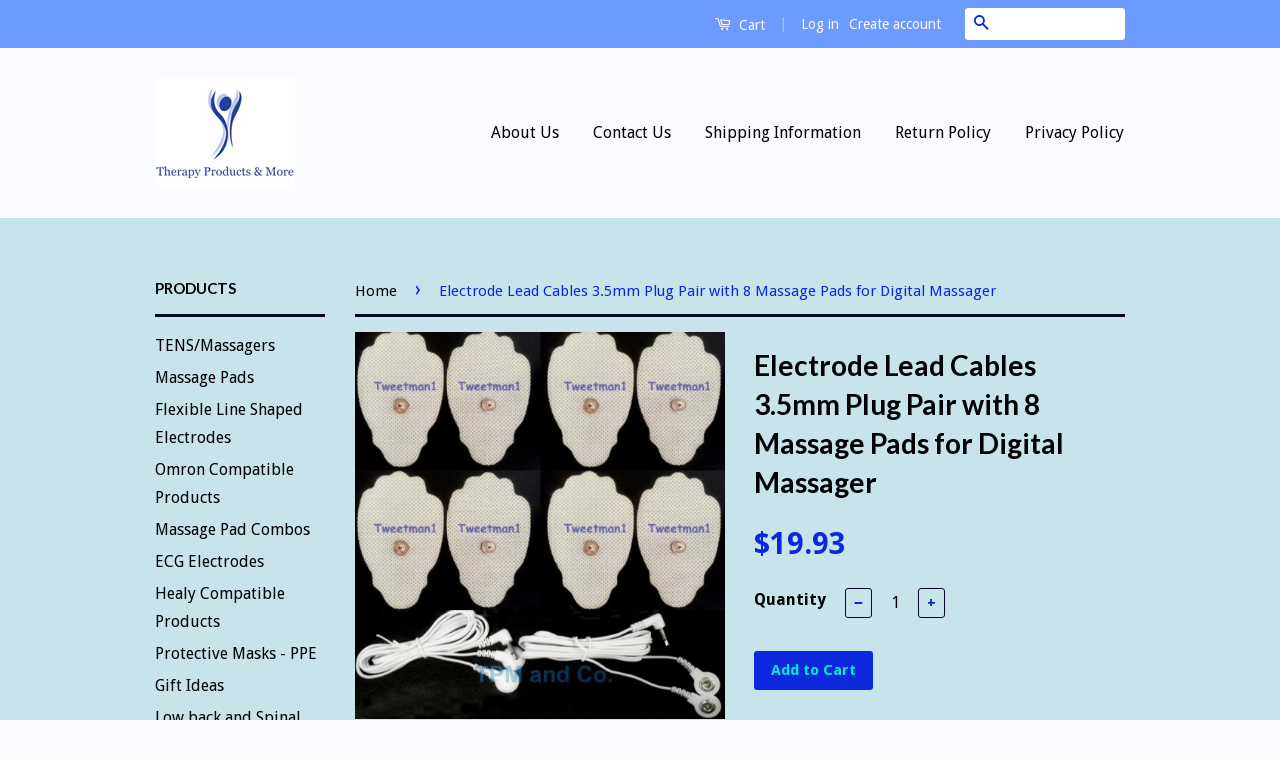

--- FILE ---
content_type: text/html; charset=utf-8
request_url: https://www.therapyproductsandmore.com/products/electrode-lead-cables-3-5mm-plug-pair-with-8-massage-pads-for-digital-massager
body_size: 19721
content:
<!doctype html>
<!--[if lt IE 7]><html class="no-js lt-ie9 lt-ie8 lt-ie7" lang="en"> <![endif]-->
<!--[if IE 7]><html class="no-js lt-ie9 lt-ie8" lang="en"> <![endif]-->
<!--[if IE 8]><html class="no-js lt-ie9" lang="en"> <![endif]-->
<!--[if IE 9 ]><html class="ie9 no-js"> <![endif]-->
<!--[if (gt IE 9)|!(IE)]><!--> <html class="no-js"> <!--<![endif]-->
<head>
<!-- "snippets/booster-seo.liquid" was not rendered, the associated app was uninstalled -->
  <meta name="p:domain_verify" content="08a9460bfed495a05235e8ecb6c8b43b"/>
  <meta name="p:domain_verify" content="27eb6e6812444df484ab933494791b6e"/>
  <script>(function(w,d,t,r,u){var f,n,i;w[u]=w[u]||[],f=function(){var o={ti:"25018581"};o.q=w[u],w[u]=new UET(o),w[u].push("pageLoad")},n=d.createElement(t),n.src=r,n.async=1,n.onload=n.onreadystatechange=function(){var s=this.readyState;s&&s!=="loaded"&&s!=="complete"||(f(),n.onload=n.onreadystatechange=null)},i=d.getElementsByTagName(t)[0],i.parentNode.insertBefore(n,i)})(window,document,"script","//bat.bing.com/bat.js","uetq");</script>
<meta name="p:domain_verify" content="27eb6e6812444df484ab933494791b6e"/>
  <!-- Basic page needs ================================================== -->
  <meta charset="utf-8">
  <meta http-equiv="X-UA-Compatible" content="IE=edge,chrome=1">

  

  <!-- Title and description ================================================== -->
  

  

  <!-- Social Meta Tags ================================================== -->
  

  <meta property="og:type" content="product">
  <meta property="og:title" content="Electrode Lead Cables 3.5mm Plug Pair with 8 Massage Pads for Digital Massager">
  <meta property="og:url" content="https://www.therapyproductsandmore.com/products/electrode-lead-cables-3-5mm-plug-pair-with-8-massage-pads-for-digital-massager">
  
  <meta property="og:image" content="http://www.therapyproductsandmore.com/cdn/shop/files/2pcs3.5mmdualwith8pads_grande.jpg?v=1709759298">
  <meta property="og:image:secure_url" content="https://www.therapyproductsandmore.com/cdn/shop/files/2pcs3.5mmdualwith8pads_grande.jpg?v=1709759298">
  
  <meta property="og:price:amount" content="19.93">
  <meta property="og:price:currency" content="USD">



  <meta property="og:description" content="ELECTRODE LEAD CABLES (2) 3.5mm Plug)+8 PALM SHAPED MASSAGE PADS FOR TENS MASSAGERS This is a nice pair of 3.5mm Electrode Cables/Pad Combo with 8 Large Electrodes. The electrode pads are durable, flexible and are excellent for applying around joints such as wrists or elbows. These pads can be used for areas of the bod">


<meta property="og:site_name" content="Therapy Products and More">




  <meta name="twitter:card" content="summary">


  <meta name="twitter:site" content="@rjazz71">


  <meta name="twitter:title" content="Electrode Lead Cables 3.5mm Plug Pair with 8 Massage Pads for Digital Massager">
  <meta name="twitter:description" content="ELECTRODE LEAD CABLES (2) 3.5mm Plug)+8 PALM SHAPED MASSAGE PADS FOR TENS MASSAGERS

This is a nice pair of 3.5mm Electrode Cables/Pad Combo with 8 Large Electrodes. The electrode pads are durable, fl">
  <meta name="twitter:image" content="https://www.therapyproductsandmore.com/cdn/shop/files/2pcs3.5mmdualwith8pads_large.jpg?v=1709759298">
  <meta name="twitter:image:width" content="480">
  <meta name="twitter:image:height" content="480">



  <!-- Helpers ================================================== -->
  <link rel="canonical" href="https://www.therapyproductsandmore.com/products/electrode-lead-cables-3-5mm-plug-pair-with-8-massage-pads-for-digital-massager">
  <meta name="viewport" content="width=device-width,initial-scale=1">
  <meta name="theme-color" content="#0d28dc">

  
  <!-- Ajaxify Cart Plugin ================================================== -->
  <link href="//www.therapyproductsandmore.com/cdn/shop/t/9/assets/ajaxify.scss.css?v=143183565663250202311578628036" rel="stylesheet" type="text/css" media="all" />
  

  <!-- CSS ================================================== -->
  <link href="//www.therapyproductsandmore.com/cdn/shop/t/9/assets/timber.scss.css?v=148598957285549198811718336379" rel="stylesheet" type="text/css" media="all" />
  <link href="//www.therapyproductsandmore.com/cdn/shop/t/9/assets/theme.scss.css?v=145637785259356244061718336379" rel="stylesheet" type="text/css" media="all" />

  
  
  
  <link href="//fonts.googleapis.com/css?family=Droid+Sans:400,700" rel="stylesheet" type="text/css" media="all" />


  
    
    
    <link href="//fonts.googleapis.com/css?family=Lato:700" rel="stylesheet" type="text/css" media="all" />
  



  <!-- Header hook for plugins ================================================== -->
  <script>window.performance && window.performance.mark && window.performance.mark('shopify.content_for_header.start');</script><meta name="google-site-verification" content="xUSQCzTcaggPZvaUUYRlsLV79i_qem-6g1R_niYiJXw">
<meta name="facebook-domain-verification" content="17uhelyi6k44sbhomfhtxtsepqmvtl">
<meta name="facebook-domain-verification" content="y5unuugjiljjp0mozcm70tstiz8ppe">
<meta id="shopify-digital-wallet" name="shopify-digital-wallet" content="/13723877/digital_wallets/dialog">
<meta name="shopify-checkout-api-token" content="e6b571efe8c43006b5b99e42326bc355">
<meta id="in-context-paypal-metadata" data-shop-id="13723877" data-venmo-supported="false" data-environment="production" data-locale="en_US" data-paypal-v4="true" data-currency="USD">
<link rel="alternate" type="application/json+oembed" href="https://www.therapyproductsandmore.com/products/electrode-lead-cables-3-5mm-plug-pair-with-8-massage-pads-for-digital-massager.oembed">
<script async="async" src="/checkouts/internal/preloads.js?locale=en-US"></script>
<link rel="preconnect" href="https://shop.app" crossorigin="anonymous">
<script async="async" src="https://shop.app/checkouts/internal/preloads.js?locale=en-US&shop_id=13723877" crossorigin="anonymous"></script>
<script id="apple-pay-shop-capabilities" type="application/json">{"shopId":13723877,"countryCode":"US","currencyCode":"USD","merchantCapabilities":["supports3DS"],"merchantId":"gid:\/\/shopify\/Shop\/13723877","merchantName":"Therapy Products and More","requiredBillingContactFields":["postalAddress","email"],"requiredShippingContactFields":["postalAddress","email"],"shippingType":"shipping","supportedNetworks":["visa","masterCard","amex","discover","elo","jcb"],"total":{"type":"pending","label":"Therapy Products and More","amount":"1.00"},"shopifyPaymentsEnabled":true,"supportsSubscriptions":true}</script>
<script id="shopify-features" type="application/json">{"accessToken":"e6b571efe8c43006b5b99e42326bc355","betas":["rich-media-storefront-analytics"],"domain":"www.therapyproductsandmore.com","predictiveSearch":true,"shopId":13723877,"locale":"en"}</script>
<script>var Shopify = Shopify || {};
Shopify.shop = "electrodeclub.myshopify.com";
Shopify.locale = "en";
Shopify.currency = {"active":"USD","rate":"1.0"};
Shopify.country = "US";
Shopify.theme = {"name":"theme-export-www-therapyproductsandmore-com-cl","id":9357033502,"schema_name":null,"schema_version":null,"theme_store_id":null,"role":"main"};
Shopify.theme.handle = "null";
Shopify.theme.style = {"id":null,"handle":null};
Shopify.cdnHost = "www.therapyproductsandmore.com/cdn";
Shopify.routes = Shopify.routes || {};
Shopify.routes.root = "/";</script>
<script type="module">!function(o){(o.Shopify=o.Shopify||{}).modules=!0}(window);</script>
<script>!function(o){function n(){var o=[];function n(){o.push(Array.prototype.slice.apply(arguments))}return n.q=o,n}var t=o.Shopify=o.Shopify||{};t.loadFeatures=n(),t.autoloadFeatures=n()}(window);</script>
<script>
  window.ShopifyPay = window.ShopifyPay || {};
  window.ShopifyPay.apiHost = "shop.app\/pay";
  window.ShopifyPay.redirectState = null;
</script>
<script id="shop-js-analytics" type="application/json">{"pageType":"product"}</script>
<script defer="defer" async type="module" src="//www.therapyproductsandmore.com/cdn/shopifycloud/shop-js/modules/v2/client.init-shop-cart-sync_COMZFrEa.en.esm.js"></script>
<script defer="defer" async type="module" src="//www.therapyproductsandmore.com/cdn/shopifycloud/shop-js/modules/v2/chunk.common_CdXrxk3f.esm.js"></script>
<script type="module">
  await import("//www.therapyproductsandmore.com/cdn/shopifycloud/shop-js/modules/v2/client.init-shop-cart-sync_COMZFrEa.en.esm.js");
await import("//www.therapyproductsandmore.com/cdn/shopifycloud/shop-js/modules/v2/chunk.common_CdXrxk3f.esm.js");

  window.Shopify.SignInWithShop?.initShopCartSync?.({"fedCMEnabled":true,"windoidEnabled":true});

</script>
<script>
  window.Shopify = window.Shopify || {};
  if (!window.Shopify.featureAssets) window.Shopify.featureAssets = {};
  window.Shopify.featureAssets['shop-js'] = {"shop-cart-sync":["modules/v2/client.shop-cart-sync_CRSPkpKa.en.esm.js","modules/v2/chunk.common_CdXrxk3f.esm.js"],"init-fed-cm":["modules/v2/client.init-fed-cm_DO1JVZ96.en.esm.js","modules/v2/chunk.common_CdXrxk3f.esm.js"],"init-windoid":["modules/v2/client.init-windoid_hXardXh0.en.esm.js","modules/v2/chunk.common_CdXrxk3f.esm.js"],"init-shop-email-lookup-coordinator":["modules/v2/client.init-shop-email-lookup-coordinator_jpxQlUsx.en.esm.js","modules/v2/chunk.common_CdXrxk3f.esm.js"],"shop-toast-manager":["modules/v2/client.shop-toast-manager_C-K0q6-t.en.esm.js","modules/v2/chunk.common_CdXrxk3f.esm.js"],"shop-button":["modules/v2/client.shop-button_B6dBoDg5.en.esm.js","modules/v2/chunk.common_CdXrxk3f.esm.js"],"shop-login-button":["modules/v2/client.shop-login-button_BHRMsoBb.en.esm.js","modules/v2/chunk.common_CdXrxk3f.esm.js","modules/v2/chunk.modal_C89cmTvN.esm.js"],"shop-cash-offers":["modules/v2/client.shop-cash-offers_p6Pw3nax.en.esm.js","modules/v2/chunk.common_CdXrxk3f.esm.js","modules/v2/chunk.modal_C89cmTvN.esm.js"],"avatar":["modules/v2/client.avatar_BTnouDA3.en.esm.js"],"init-shop-cart-sync":["modules/v2/client.init-shop-cart-sync_COMZFrEa.en.esm.js","modules/v2/chunk.common_CdXrxk3f.esm.js"],"init-shop-for-new-customer-accounts":["modules/v2/client.init-shop-for-new-customer-accounts_BNQiNx4m.en.esm.js","modules/v2/client.shop-login-button_BHRMsoBb.en.esm.js","modules/v2/chunk.common_CdXrxk3f.esm.js","modules/v2/chunk.modal_C89cmTvN.esm.js"],"pay-button":["modules/v2/client.pay-button_CRuQ9trT.en.esm.js","modules/v2/chunk.common_CdXrxk3f.esm.js"],"init-customer-accounts-sign-up":["modules/v2/client.init-customer-accounts-sign-up_Q1yheB3t.en.esm.js","modules/v2/client.shop-login-button_BHRMsoBb.en.esm.js","modules/v2/chunk.common_CdXrxk3f.esm.js","modules/v2/chunk.modal_C89cmTvN.esm.js"],"checkout-modal":["modules/v2/client.checkout-modal_DtXVhFgQ.en.esm.js","modules/v2/chunk.common_CdXrxk3f.esm.js","modules/v2/chunk.modal_C89cmTvN.esm.js"],"init-customer-accounts":["modules/v2/client.init-customer-accounts_B5rMd0lj.en.esm.js","modules/v2/client.shop-login-button_BHRMsoBb.en.esm.js","modules/v2/chunk.common_CdXrxk3f.esm.js","modules/v2/chunk.modal_C89cmTvN.esm.js"],"lead-capture":["modules/v2/client.lead-capture_CmGCXBh3.en.esm.js","modules/v2/chunk.common_CdXrxk3f.esm.js","modules/v2/chunk.modal_C89cmTvN.esm.js"],"shop-follow-button":["modules/v2/client.shop-follow-button_CV5C02lv.en.esm.js","modules/v2/chunk.common_CdXrxk3f.esm.js","modules/v2/chunk.modal_C89cmTvN.esm.js"],"shop-login":["modules/v2/client.shop-login_Bz_Zm_XZ.en.esm.js","modules/v2/chunk.common_CdXrxk3f.esm.js","modules/v2/chunk.modal_C89cmTvN.esm.js"],"payment-terms":["modules/v2/client.payment-terms_D7XnU2ez.en.esm.js","modules/v2/chunk.common_CdXrxk3f.esm.js","modules/v2/chunk.modal_C89cmTvN.esm.js"]};
</script>
<script>(function() {
  var isLoaded = false;
  function asyncLoad() {
    if (isLoaded) return;
    isLoaded = true;
    var urls = ["https:\/\/www.paypal.com\/tagmanager\/pptm.js?id=4352e1a2-049a-11e8-ad5d-5941c26e0535\u0026shop=electrodeclub.myshopify.com","https:\/\/cdn.hextom.com\/js\/freeshippingbar.js?shop=electrodeclub.myshopify.com"];
    for (var i = 0; i < urls.length; i++) {
      var s = document.createElement('script');
      s.type = 'text/javascript';
      s.async = true;
      s.src = urls[i];
      var x = document.getElementsByTagName('script')[0];
      x.parentNode.insertBefore(s, x);
    }
  };
  if(window.attachEvent) {
    window.attachEvent('onload', asyncLoad);
  } else {
    window.addEventListener('load', asyncLoad, false);
  }
})();</script>
<script id="__st">var __st={"a":13723877,"offset":-25200,"reqid":"48937f23-0783-4373-904d-d91a44a44b59-1763479273","pageurl":"www.therapyproductsandmore.com\/products\/electrode-lead-cables-3-5mm-plug-pair-with-8-massage-pads-for-digital-massager","u":"ceea1adb3742","p":"product","rtyp":"product","rid":8186291224804};</script>
<script>window.ShopifyPaypalV4VisibilityTracking = true;</script>
<script id="captcha-bootstrap">!function(){'use strict';const t='contact',e='account',n='new_comment',o=[[t,t],['blogs',n],['comments',n],[t,'customer']],c=[[e,'customer_login'],[e,'guest_login'],[e,'recover_customer_password'],[e,'create_customer']],r=t=>t.map((([t,e])=>`form[action*='/${t}']:not([data-nocaptcha='true']) input[name='form_type'][value='${e}']`)).join(','),a=t=>()=>t?[...document.querySelectorAll(t)].map((t=>t.form)):[];function s(){const t=[...o],e=r(t);return a(e)}const i='password',u='form_key',d=['recaptcha-v3-token','g-recaptcha-response','h-captcha-response',i],f=()=>{try{return window.sessionStorage}catch{return}},m='__shopify_v',_=t=>t.elements[u];function p(t,e,n=!1){try{const o=window.sessionStorage,c=JSON.parse(o.getItem(e)),{data:r}=function(t){const{data:e,action:n}=t;return t[m]||n?{data:e,action:n}:{data:t,action:n}}(c);for(const[e,n]of Object.entries(r))t.elements[e]&&(t.elements[e].value=n);n&&o.removeItem(e)}catch(o){console.error('form repopulation failed',{error:o})}}const l='form_type',E='cptcha';function T(t){t.dataset[E]=!0}const w=window,h=w.document,L='Shopify',v='ce_forms',y='captcha';let A=!1;((t,e)=>{const n=(g='f06e6c50-85a8-45c8-87d0-21a2b65856fe',I='https://cdn.shopify.com/shopifycloud/storefront-forms-hcaptcha/ce_storefront_forms_captcha_hcaptcha.v1.5.2.iife.js',D={infoText:'Protected by hCaptcha',privacyText:'Privacy',termsText:'Terms'},(t,e,n)=>{const o=w[L][v],c=o.bindForm;if(c)return c(t,g,e,D).then(n);var r;o.q.push([[t,g,e,D],n]),r=I,A||(h.body.append(Object.assign(h.createElement('script'),{id:'captcha-provider',async:!0,src:r})),A=!0)});var g,I,D;w[L]=w[L]||{},w[L][v]=w[L][v]||{},w[L][v].q=[],w[L][y]=w[L][y]||{},w[L][y].protect=function(t,e){n(t,void 0,e),T(t)},Object.freeze(w[L][y]),function(t,e,n,w,h,L){const[v,y,A,g]=function(t,e,n){const i=e?o:[],u=t?c:[],d=[...i,...u],f=r(d),m=r(i),_=r(d.filter((([t,e])=>n.includes(e))));return[a(f),a(m),a(_),s()]}(w,h,L),I=t=>{const e=t.target;return e instanceof HTMLFormElement?e:e&&e.form},D=t=>v().includes(t);t.addEventListener('submit',(t=>{const e=I(t);if(!e)return;const n=D(e)&&!e.dataset.hcaptchaBound&&!e.dataset.recaptchaBound,o=_(e),c=g().includes(e)&&(!o||!o.value);(n||c)&&t.preventDefault(),c&&!n&&(function(t){try{if(!f())return;!function(t){const e=f();if(!e)return;const n=_(t);if(!n)return;const o=n.value;o&&e.removeItem(o)}(t);const e=Array.from(Array(32),(()=>Math.random().toString(36)[2])).join('');!function(t,e){_(t)||t.append(Object.assign(document.createElement('input'),{type:'hidden',name:u})),t.elements[u].value=e}(t,e),function(t,e){const n=f();if(!n)return;const o=[...t.querySelectorAll(`input[type='${i}']`)].map((({name:t})=>t)),c=[...d,...o],r={};for(const[a,s]of new FormData(t).entries())c.includes(a)||(r[a]=s);n.setItem(e,JSON.stringify({[m]:1,action:t.action,data:r}))}(t,e)}catch(e){console.error('failed to persist form',e)}}(e),e.submit())}));const S=(t,e)=>{t&&!t.dataset[E]&&(n(t,e.some((e=>e===t))),T(t))};for(const o of['focusin','change'])t.addEventListener(o,(t=>{const e=I(t);D(e)&&S(e,y())}));const B=e.get('form_key'),M=e.get(l),P=B&&M;t.addEventListener('DOMContentLoaded',(()=>{const t=y();if(P)for(const e of t)e.elements[l].value===M&&p(e,B);[...new Set([...A(),...v().filter((t=>'true'===t.dataset.shopifyCaptcha))])].forEach((e=>S(e,t)))}))}(h,new URLSearchParams(w.location.search),n,t,e,['guest_login'])})(!0,!0)}();</script>
<script integrity="sha256-52AcMU7V7pcBOXWImdc/TAGTFKeNjmkeM1Pvks/DTgc=" data-source-attribution="shopify.loadfeatures" defer="defer" src="//www.therapyproductsandmore.com/cdn/shopifycloud/storefront/assets/storefront/load_feature-81c60534.js" crossorigin="anonymous"></script>
<script crossorigin="anonymous" defer="defer" src="//www.therapyproductsandmore.com/cdn/shopifycloud/storefront/assets/shopify_pay/storefront-65b4c6d7.js?v=20250812"></script>
<script data-source-attribution="shopify.dynamic_checkout.dynamic.init">var Shopify=Shopify||{};Shopify.PaymentButton=Shopify.PaymentButton||{isStorefrontPortableWallets:!0,init:function(){window.Shopify.PaymentButton.init=function(){};var t=document.createElement("script");t.src="https://www.therapyproductsandmore.com/cdn/shopifycloud/portable-wallets/latest/portable-wallets.en.js",t.type="module",document.head.appendChild(t)}};
</script>
<script data-source-attribution="shopify.dynamic_checkout.buyer_consent">
  function portableWalletsHideBuyerConsent(e){var t=document.getElementById("shopify-buyer-consent"),n=document.getElementById("shopify-subscription-policy-button");t&&n&&(t.classList.add("hidden"),t.setAttribute("aria-hidden","true"),n.removeEventListener("click",e))}function portableWalletsShowBuyerConsent(e){var t=document.getElementById("shopify-buyer-consent"),n=document.getElementById("shopify-subscription-policy-button");t&&n&&(t.classList.remove("hidden"),t.removeAttribute("aria-hidden"),n.addEventListener("click",e))}window.Shopify?.PaymentButton&&(window.Shopify.PaymentButton.hideBuyerConsent=portableWalletsHideBuyerConsent,window.Shopify.PaymentButton.showBuyerConsent=portableWalletsShowBuyerConsent);
</script>
<script data-source-attribution="shopify.dynamic_checkout.cart.bootstrap">document.addEventListener("DOMContentLoaded",(function(){function t(){return document.querySelector("shopify-accelerated-checkout-cart, shopify-accelerated-checkout")}if(t())Shopify.PaymentButton.init();else{new MutationObserver((function(e,n){t()&&(Shopify.PaymentButton.init(),n.disconnect())})).observe(document.body,{childList:!0,subtree:!0})}}));
</script>
<link id="shopify-accelerated-checkout-styles" rel="stylesheet" media="screen" href="https://www.therapyproductsandmore.com/cdn/shopifycloud/portable-wallets/latest/accelerated-checkout-backwards-compat.css" crossorigin="anonymous">
<style id="shopify-accelerated-checkout-cart">
        #shopify-buyer-consent {
  margin-top: 1em;
  display: inline-block;
  width: 100%;
}

#shopify-buyer-consent.hidden {
  display: none;
}

#shopify-subscription-policy-button {
  background: none;
  border: none;
  padding: 0;
  text-decoration: underline;
  font-size: inherit;
  cursor: pointer;
}

#shopify-subscription-policy-button::before {
  box-shadow: none;
}

      </style>

<script>window.performance && window.performance.mark && window.performance.mark('shopify.content_for_header.end');</script>

  

<!--[if lt IE 9]>
<script src="//cdnjs.cloudflare.com/ajax/libs/html5shiv/3.7.2/html5shiv.min.js" type="text/javascript"></script>
<script src="//www.therapyproductsandmore.com/cdn/shop/t/9/assets/respond.min.js?v=52248677837542619231518592595" type="text/javascript"></script>
<link href="//www.therapyproductsandmore.com/cdn/shop/t/9/assets/respond-proxy.html" id="respond-proxy" rel="respond-proxy" />
<link href="//www.therapyproductsandmore.com/search?q=154cabb733250bde82ca6eaebba4cb66" id="respond-redirect" rel="respond-redirect" />
<script src="//www.therapyproductsandmore.com/search?q=154cabb733250bde82ca6eaebba4cb66" type="text/javascript"></script>
<![endif]-->



  <script src="//ajax.googleapis.com/ajax/libs/jquery/1.11.0/jquery.min.js" type="text/javascript"></script>
  <script src="//www.therapyproductsandmore.com/cdn/shop/t/9/assets/modernizr.min.js?v=26620055551102246001518592595" type="text/javascript"></script>

  
  

<!-- BEGIN app block: shopify://apps/essential-announcer/blocks/app-embed/93b5429f-c8d6-4c33-ae14-250fd84f361b --><script>
  
    window.essentialAnnouncementConfigs = [{"id":"a4d06986-95c1-4965-83e9-5e6f72264d52","createdAt":"2024-06-14T03:39:03.402+00:00","name":"Shipping Delay","title":"Ship Times Delayed! Note: Shipping times extended. All shipping of orders will resume on Mon June 24, 2024. Thank you for your patience!","subheading":"","style":{"icon":{"size":32,"color":{"hex":"#333333"},"background":{"hex":"#ffffff"},"cornerRadius":4},"selectedTemplate":"custom","position":"top-page","stickyBar":false,"backgroundType":"singleBackground","singleColor":"#FFFFFF","gradientTurn":"90","gradientStart":"#DDDDDD","gradientEnd":"#FFFFFF","borderRadius":"0","borderSize":"0","borderColor":"#c5c8d1","titleSize":"22","titleColor":"#202223","font":"","subheadingSize":"14","subheadingColor":"#202223","buttonBackgroundColor":"#202223","buttonFontSize":"14","buttonFontColor":"#FFFFFF","buttonBorderRadius":"4","closeIconColor":"#6d7175","arrowIconColor":"#6d7175"},"announcementType":"running-line","announcementPlacement":"","published":true,"showOnProducts":[],"showOnCollections":[],"updatedAt":"2024-06-15T20:28:22.642+00:00","CTAType":"button","CTALink":"https://electrodeclub.myshopify.com","closeButton":false,"buttonText":"Shop now!","announcements":[{"title":"Enjoy a 20% discount on all our products!","subheading":"","CTAType":"button","buttonText":"Shop now!","CTALink":"","icon":"","id":408},{"title":"Enjoy a 20% discount on all our products!","subheading":"","CTAType":"button","buttonText":"Shop now!","CTALink":"","icon":"","id":595}],"shop":"electrodeclub.myshopify.com","animationSpeed":63,"rotateDuration":4,"translations":[],"startDate":null,"endDate":"2024-06-22T01:00:00+00:00","icon":""}];
  
  window.essentialAnnouncementMeta = {
    productCollections: [{"id":295293123,"handle":"cable-pad-combos","updated_at":"2025-09-03T04:01:28-07:00","published_at":"2016-09-30T22:30:00-07:00","sort_order":"alpha-asc","template_suffix":"","published_scope":"web","title":"Cable\/Pad Combos","body_html":"","image":{"created_at":"2016-09-30T22:33:15-07:00","alt":"","width":2048,"height":2017,"src":"\/\/www.therapyproductsandmore.com\/cdn\/shop\/collections\/2pr_2.5mm_dual_cbls_w_16_L_and_16_Oval.jpg?v=1475299995"}}],
    productData: {"id":8186291224804,"title":"Electrode Lead Cables 3.5mm Plug Pair with 8 Massage Pads for Digital Massager","handle":"electrode-lead-cables-3-5mm-plug-pair-with-8-massage-pads-for-digital-massager","description":"\u003cp\u003e\u003cstrong\u003eELECTRODE LEAD CABLES (2) 3.5mm Plug)+8 PALM SHAPED MASSAGE PADS FOR TENS MASSAGERS\u003c\/strong\u003e\u003c\/p\u003e\n\u003cdiv\u003e\n\u003cdiv\u003e\u003cstrong\u003eThis is a nice pair of 3.5mm Electrode Cables\/Pad Combo with 8 Large Electrodes. The electrode pads are durable, flexible and are excellent for applying around joints such as wrists or elbows. These pads can be used for areas of the body that are flat, like back or thighs. They are good quality and come with a thick layer of non-irritating conductive gel that adheres well to your skin, but leaves no sticky residue when the electrodes are removed.\u003c\/strong\u003e\u003c\/div\u003e\n\u003c\/div\u003e\n\u003cul\u003e\n\u003cli\u003e\u003cstrong\u003eElectrodes are Reusable\u003c\/strong\u003e\u003c\/li\u003e\n\u003cli\u003e\u003cstrong\u003eThey wipe clean with a damp cloth.\u003c\/strong\u003e\u003c\/li\u003e\n\u003cli\u003e\u003cstrong\u003eLarge Pad Measurements are: 3\" (7.5 cm) by 1.77\" (4.5 cm). Snap diameter connection is 3.5 mm.\u003c\/strong\u003e\u003c\/li\u003e\n\u003cli\u003e\u003cstrong\u003e Snap Diameter Connection is 3.5mm\u003c\/strong\u003e\u003c\/li\u003e\n\u003cli\u003e\u003cstrong\u003eEach Pair (Set) of Pads are packaged in a resealable storage bag.\u003c\/strong\u003e\u003c\/li\u003e\n\u003cli\u003e\u003cstrong\u003eIncludes 8 Pads (4 sets)\u003c\/strong\u003e\u003c\/li\u003e\n\u003cli\u003e\u003cstrong\u003eIncludes 2 dual channel cables-Snap Connection 3.5mm Plug Electrode Cables\u003c\/strong\u003e\u003c\/li\u003e\n\u003c\/ul\u003e\n\u003cdiv\u003e\u003cstrong\u003eThese high-quality pads are compatible with many brand name massagers on the market with leads that connect to the 3.5mm pin stud snaps on the pad, and units that have 3.5mm plug input. Please double check that your unit\/model use 3.5mm plug lead.\u003c\/strong\u003e\u003c\/div\u003e","published_at":"2024-03-06T14:08:27-07:00","created_at":"2024-03-06T14:07:25-07:00","vendor":"Therapy Products and More","type":"","tags":[],"price":1993,"price_min":1993,"price_max":1993,"available":true,"price_varies":false,"compare_at_price":null,"compare_at_price_min":0,"compare_at_price_max":0,"compare_at_price_varies":false,"variants":[{"id":44684821823716,"title":"Default Title","option1":"Default Title","option2":null,"option3":null,"sku":null,"requires_shipping":true,"taxable":true,"featured_image":null,"available":true,"name":"Electrode Lead Cables 3.5mm Plug Pair with 8 Massage Pads for Digital Massager","public_title":null,"options":["Default Title"],"price":1993,"weight":0,"compare_at_price":null,"inventory_quantity":4,"inventory_management":"shopify","inventory_policy":"deny","barcode":null,"requires_selling_plan":false,"selling_plan_allocations":[]}],"images":["\/\/www.therapyproductsandmore.com\/cdn\/shop\/files\/2pcs3.5mmdualwith8pads.jpg?v=1709759298"],"featured_image":"\/\/www.therapyproductsandmore.com\/cdn\/shop\/files\/2pcs3.5mmdualwith8pads.jpg?v=1709759298","options":["Title"],"media":[{"alt":null,"id":58539820253412,"position":1,"preview_image":{"aspect_ratio":0.957,"height":1103,"width":1056,"src":"\/\/www.therapyproductsandmore.com\/cdn\/shop\/files\/2pcs3.5mmdualwith8pads.jpg?v=1709759298"},"aspect_ratio":0.957,"height":1103,"media_type":"image","src":"\/\/www.therapyproductsandmore.com\/cdn\/shop\/files\/2pcs3.5mmdualwith8pads.jpg?v=1709759298","width":1056}],"requires_selling_plan":false,"selling_plan_groups":[],"content":"\u003cp\u003e\u003cstrong\u003eELECTRODE LEAD CABLES (2) 3.5mm Plug)+8 PALM SHAPED MASSAGE PADS FOR TENS MASSAGERS\u003c\/strong\u003e\u003c\/p\u003e\n\u003cdiv\u003e\n\u003cdiv\u003e\u003cstrong\u003eThis is a nice pair of 3.5mm Electrode Cables\/Pad Combo with 8 Large Electrodes. The electrode pads are durable, flexible and are excellent for applying around joints such as wrists or elbows. These pads can be used for areas of the body that are flat, like back or thighs. They are good quality and come with a thick layer of non-irritating conductive gel that adheres well to your skin, but leaves no sticky residue when the electrodes are removed.\u003c\/strong\u003e\u003c\/div\u003e\n\u003c\/div\u003e\n\u003cul\u003e\n\u003cli\u003e\u003cstrong\u003eElectrodes are Reusable\u003c\/strong\u003e\u003c\/li\u003e\n\u003cli\u003e\u003cstrong\u003eThey wipe clean with a damp cloth.\u003c\/strong\u003e\u003c\/li\u003e\n\u003cli\u003e\u003cstrong\u003eLarge Pad Measurements are: 3\" (7.5 cm) by 1.77\" (4.5 cm). Snap diameter connection is 3.5 mm.\u003c\/strong\u003e\u003c\/li\u003e\n\u003cli\u003e\u003cstrong\u003e Snap Diameter Connection is 3.5mm\u003c\/strong\u003e\u003c\/li\u003e\n\u003cli\u003e\u003cstrong\u003eEach Pair (Set) of Pads are packaged in a resealable storage bag.\u003c\/strong\u003e\u003c\/li\u003e\n\u003cli\u003e\u003cstrong\u003eIncludes 8 Pads (4 sets)\u003c\/strong\u003e\u003c\/li\u003e\n\u003cli\u003e\u003cstrong\u003eIncludes 2 dual channel cables-Snap Connection 3.5mm Plug Electrode Cables\u003c\/strong\u003e\u003c\/li\u003e\n\u003c\/ul\u003e\n\u003cdiv\u003e\u003cstrong\u003eThese high-quality pads are compatible with many brand name massagers on the market with leads that connect to the 3.5mm pin stud snaps on the pad, and units that have 3.5mm plug input. Please double check that your unit\/model use 3.5mm plug lead.\u003c\/strong\u003e\u003c\/div\u003e"},
    templateName: "product",
    collectionId: null,
  };
</script>

 
<style>
.essential_annoucement_bar_wrapper {display: none;}
</style>


<script src="https://cdn.shopify.com/extensions/019a4977-1424-7667-8d12-7416788557d7/essential-announcement-bar-71/assets/announcement-bar-essential-apps.js" defer></script>

<!-- END app block --><link href="https://monorail-edge.shopifysvc.com" rel="dns-prefetch">
<script>(function(){if ("sendBeacon" in navigator && "performance" in window) {try {var session_token_from_headers = performance.getEntriesByType('navigation')[0].serverTiming.find(x => x.name == '_s').description;} catch {var session_token_from_headers = undefined;}var session_cookie_matches = document.cookie.match(/_shopify_s=([^;]*)/);var session_token_from_cookie = session_cookie_matches && session_cookie_matches.length === 2 ? session_cookie_matches[1] : "";var session_token = session_token_from_headers || session_token_from_cookie || "";function handle_abandonment_event(e) {var entries = performance.getEntries().filter(function(entry) {return /monorail-edge.shopifysvc.com/.test(entry.name);});if (!window.abandonment_tracked && entries.length === 0) {window.abandonment_tracked = true;var currentMs = Date.now();var navigation_start = performance.timing.navigationStart;var payload = {shop_id: 13723877,url: window.location.href,navigation_start,duration: currentMs - navigation_start,session_token,page_type: "product"};window.navigator.sendBeacon("https://monorail-edge.shopifysvc.com/v1/produce", JSON.stringify({schema_id: "online_store_buyer_site_abandonment/1.1",payload: payload,metadata: {event_created_at_ms: currentMs,event_sent_at_ms: currentMs}}));}}window.addEventListener('pagehide', handle_abandonment_event);}}());</script>
<script id="web-pixels-manager-setup">(function e(e,d,r,n,o){if(void 0===o&&(o={}),!Boolean(null===(a=null===(i=window.Shopify)||void 0===i?void 0:i.analytics)||void 0===a?void 0:a.replayQueue)){var i,a;window.Shopify=window.Shopify||{};var t=window.Shopify;t.analytics=t.analytics||{};var s=t.analytics;s.replayQueue=[],s.publish=function(e,d,r){return s.replayQueue.push([e,d,r]),!0};try{self.performance.mark("wpm:start")}catch(e){}var l=function(){var e={modern:/Edge?\/(1{2}[4-9]|1[2-9]\d|[2-9]\d{2}|\d{4,})\.\d+(\.\d+|)|Firefox\/(1{2}[4-9]|1[2-9]\d|[2-9]\d{2}|\d{4,})\.\d+(\.\d+|)|Chrom(ium|e)\/(9{2}|\d{3,})\.\d+(\.\d+|)|(Maci|X1{2}).+ Version\/(15\.\d+|(1[6-9]|[2-9]\d|\d{3,})\.\d+)([,.]\d+|)( \(\w+\)|)( Mobile\/\w+|) Safari\/|Chrome.+OPR\/(9{2}|\d{3,})\.\d+\.\d+|(CPU[ +]OS|iPhone[ +]OS|CPU[ +]iPhone|CPU IPhone OS|CPU iPad OS)[ +]+(15[._]\d+|(1[6-9]|[2-9]\d|\d{3,})[._]\d+)([._]\d+|)|Android:?[ /-](13[3-9]|1[4-9]\d|[2-9]\d{2}|\d{4,})(\.\d+|)(\.\d+|)|Android.+Firefox\/(13[5-9]|1[4-9]\d|[2-9]\d{2}|\d{4,})\.\d+(\.\d+|)|Android.+Chrom(ium|e)\/(13[3-9]|1[4-9]\d|[2-9]\d{2}|\d{4,})\.\d+(\.\d+|)|SamsungBrowser\/([2-9]\d|\d{3,})\.\d+/,legacy:/Edge?\/(1[6-9]|[2-9]\d|\d{3,})\.\d+(\.\d+|)|Firefox\/(5[4-9]|[6-9]\d|\d{3,})\.\d+(\.\d+|)|Chrom(ium|e)\/(5[1-9]|[6-9]\d|\d{3,})\.\d+(\.\d+|)([\d.]+$|.*Safari\/(?![\d.]+ Edge\/[\d.]+$))|(Maci|X1{2}).+ Version\/(10\.\d+|(1[1-9]|[2-9]\d|\d{3,})\.\d+)([,.]\d+|)( \(\w+\)|)( Mobile\/\w+|) Safari\/|Chrome.+OPR\/(3[89]|[4-9]\d|\d{3,})\.\d+\.\d+|(CPU[ +]OS|iPhone[ +]OS|CPU[ +]iPhone|CPU IPhone OS|CPU iPad OS)[ +]+(10[._]\d+|(1[1-9]|[2-9]\d|\d{3,})[._]\d+)([._]\d+|)|Android:?[ /-](13[3-9]|1[4-9]\d|[2-9]\d{2}|\d{4,})(\.\d+|)(\.\d+|)|Mobile Safari.+OPR\/([89]\d|\d{3,})\.\d+\.\d+|Android.+Firefox\/(13[5-9]|1[4-9]\d|[2-9]\d{2}|\d{4,})\.\d+(\.\d+|)|Android.+Chrom(ium|e)\/(13[3-9]|1[4-9]\d|[2-9]\d{2}|\d{4,})\.\d+(\.\d+|)|Android.+(UC? ?Browser|UCWEB|U3)[ /]?(15\.([5-9]|\d{2,})|(1[6-9]|[2-9]\d|\d{3,})\.\d+)\.\d+|SamsungBrowser\/(5\.\d+|([6-9]|\d{2,})\.\d+)|Android.+MQ{2}Browser\/(14(\.(9|\d{2,})|)|(1[5-9]|[2-9]\d|\d{3,})(\.\d+|))(\.\d+|)|K[Aa][Ii]OS\/(3\.\d+|([4-9]|\d{2,})\.\d+)(\.\d+|)/},d=e.modern,r=e.legacy,n=navigator.userAgent;return n.match(d)?"modern":n.match(r)?"legacy":"unknown"}(),u="modern"===l?"modern":"legacy",c=(null!=n?n:{modern:"",legacy:""})[u],f=function(e){return[e.baseUrl,"/wpm","/b",e.hashVersion,"modern"===e.buildTarget?"m":"l",".js"].join("")}({baseUrl:d,hashVersion:r,buildTarget:u}),m=function(e){var d=e.version,r=e.bundleTarget,n=e.surface,o=e.pageUrl,i=e.monorailEndpoint;return{emit:function(e){var a=e.status,t=e.errorMsg,s=(new Date).getTime(),l=JSON.stringify({metadata:{event_sent_at_ms:s},events:[{schema_id:"web_pixels_manager_load/3.1",payload:{version:d,bundle_target:r,page_url:o,status:a,surface:n,error_msg:t},metadata:{event_created_at_ms:s}}]});if(!i)return console&&console.warn&&console.warn("[Web Pixels Manager] No Monorail endpoint provided, skipping logging."),!1;try{return self.navigator.sendBeacon.bind(self.navigator)(i,l)}catch(e){}var u=new XMLHttpRequest;try{return u.open("POST",i,!0),u.setRequestHeader("Content-Type","text/plain"),u.send(l),!0}catch(e){return console&&console.warn&&console.warn("[Web Pixels Manager] Got an unhandled error while logging to Monorail."),!1}}}}({version:r,bundleTarget:l,surface:e.surface,pageUrl:self.location.href,monorailEndpoint:e.monorailEndpoint});try{o.browserTarget=l,function(e){var d=e.src,r=e.async,n=void 0===r||r,o=e.onload,i=e.onerror,a=e.sri,t=e.scriptDataAttributes,s=void 0===t?{}:t,l=document.createElement("script"),u=document.querySelector("head"),c=document.querySelector("body");if(l.async=n,l.src=d,a&&(l.integrity=a,l.crossOrigin="anonymous"),s)for(var f in s)if(Object.prototype.hasOwnProperty.call(s,f))try{l.dataset[f]=s[f]}catch(e){}if(o&&l.addEventListener("load",o),i&&l.addEventListener("error",i),u)u.appendChild(l);else{if(!c)throw new Error("Did not find a head or body element to append the script");c.appendChild(l)}}({src:f,async:!0,onload:function(){if(!function(){var e,d;return Boolean(null===(d=null===(e=window.Shopify)||void 0===e?void 0:e.analytics)||void 0===d?void 0:d.initialized)}()){var d=window.webPixelsManager.init(e)||void 0;if(d){var r=window.Shopify.analytics;r.replayQueue.forEach((function(e){var r=e[0],n=e[1],o=e[2];d.publishCustomEvent(r,n,o)})),r.replayQueue=[],r.publish=d.publishCustomEvent,r.visitor=d.visitor,r.initialized=!0}}},onerror:function(){return m.emit({status:"failed",errorMsg:"".concat(f," has failed to load")})},sri:function(e){var d=/^sha384-[A-Za-z0-9+/=]+$/;return"string"==typeof e&&d.test(e)}(c)?c:"",scriptDataAttributes:o}),m.emit({status:"loading"})}catch(e){m.emit({status:"failed",errorMsg:(null==e?void 0:e.message)||"Unknown error"})}}})({shopId: 13723877,storefrontBaseUrl: "https://www.therapyproductsandmore.com",extensionsBaseUrl: "https://extensions.shopifycdn.com/cdn/shopifycloud/web-pixels-manager",monorailEndpoint: "https://monorail-edge.shopifysvc.com/unstable/produce_batch",surface: "storefront-renderer",enabledBetaFlags: ["2dca8a86"],webPixelsConfigList: [{"id":"434995428","configuration":"{\"config\":\"{\\\"pixel_id\\\":\\\"G-LFLXKB8C47\\\",\\\"target_country\\\":\\\"US\\\",\\\"gtag_events\\\":[{\\\"type\\\":\\\"search\\\",\\\"action_label\\\":[\\\"G-LFLXKB8C47\\\",\\\"AW-821188375\\\/1GtvCLTNy4sBEJeuyYcD\\\"]},{\\\"type\\\":\\\"begin_checkout\\\",\\\"action_label\\\":[\\\"G-LFLXKB8C47\\\",\\\"AW-821188375\\\/on6_CLHNy4sBEJeuyYcD\\\"]},{\\\"type\\\":\\\"view_item\\\",\\\"action_label\\\":[\\\"G-LFLXKB8C47\\\",\\\"AW-821188375\\\/UY58CKvNy4sBEJeuyYcD\\\",\\\"MC-GV9DXDWXYL\\\"]},{\\\"type\\\":\\\"purchase\\\",\\\"action_label\\\":[\\\"G-LFLXKB8C47\\\",\\\"AW-821188375\\\/VDfzCKjNy4sBEJeuyYcD\\\",\\\"MC-GV9DXDWXYL\\\"]},{\\\"type\\\":\\\"page_view\\\",\\\"action_label\\\":[\\\"G-LFLXKB8C47\\\",\\\"AW-821188375\\\/1iDcCKXNy4sBEJeuyYcD\\\",\\\"MC-GV9DXDWXYL\\\"]},{\\\"type\\\":\\\"add_payment_info\\\",\\\"action_label\\\":[\\\"G-LFLXKB8C47\\\",\\\"AW-821188375\\\/E7pxCLfNy4sBEJeuyYcD\\\"]},{\\\"type\\\":\\\"add_to_cart\\\",\\\"action_label\\\":[\\\"G-LFLXKB8C47\\\",\\\"AW-821188375\\\/yA81CK7Ny4sBEJeuyYcD\\\"]}],\\\"enable_monitoring_mode\\\":false}\"}","eventPayloadVersion":"v1","runtimeContext":"OPEN","scriptVersion":"b2a88bafab3e21179ed38636efcd8a93","type":"APP","apiClientId":1780363,"privacyPurposes":[],"dataSharingAdjustments":{"protectedCustomerApprovalScopes":["read_customer_address","read_customer_email","read_customer_name","read_customer_personal_data","read_customer_phone"]}},{"id":"175046884","configuration":"{\"pixel_id\":\"2125886117638892\",\"pixel_type\":\"facebook_pixel\",\"metaapp_system_user_token\":\"-\"}","eventPayloadVersion":"v1","runtimeContext":"OPEN","scriptVersion":"ca16bc87fe92b6042fbaa3acc2fbdaa6","type":"APP","apiClientId":2329312,"privacyPurposes":["ANALYTICS","MARKETING","SALE_OF_DATA"],"dataSharingAdjustments":{"protectedCustomerApprovalScopes":["read_customer_address","read_customer_email","read_customer_name","read_customer_personal_data","read_customer_phone"]}},{"id":"55345380","configuration":"{\"tagID\":\"2618778722048\"}","eventPayloadVersion":"v1","runtimeContext":"STRICT","scriptVersion":"18031546ee651571ed29edbe71a3550b","type":"APP","apiClientId":3009811,"privacyPurposes":["ANALYTICS","MARKETING","SALE_OF_DATA"],"dataSharingAdjustments":{"protectedCustomerApprovalScopes":["read_customer_address","read_customer_email","read_customer_name","read_customer_personal_data","read_customer_phone"]}},{"id":"shopify-app-pixel","configuration":"{}","eventPayloadVersion":"v1","runtimeContext":"STRICT","scriptVersion":"0450","apiClientId":"shopify-pixel","type":"APP","privacyPurposes":["ANALYTICS","MARKETING"]},{"id":"shopify-custom-pixel","eventPayloadVersion":"v1","runtimeContext":"LAX","scriptVersion":"0450","apiClientId":"shopify-pixel","type":"CUSTOM","privacyPurposes":["ANALYTICS","MARKETING"]}],isMerchantRequest: false,initData: {"shop":{"name":"Therapy Products and More","paymentSettings":{"currencyCode":"USD"},"myshopifyDomain":"electrodeclub.myshopify.com","countryCode":"US","storefrontUrl":"https:\/\/www.therapyproductsandmore.com"},"customer":null,"cart":null,"checkout":null,"productVariants":[{"price":{"amount":19.93,"currencyCode":"USD"},"product":{"title":"Electrode Lead Cables 3.5mm Plug Pair with 8 Massage Pads for Digital Massager","vendor":"Therapy Products and More","id":"8186291224804","untranslatedTitle":"Electrode Lead Cables 3.5mm Plug Pair with 8 Massage Pads for Digital Massager","url":"\/products\/electrode-lead-cables-3-5mm-plug-pair-with-8-massage-pads-for-digital-massager","type":""},"id":"44684821823716","image":{"src":"\/\/www.therapyproductsandmore.com\/cdn\/shop\/files\/2pcs3.5mmdualwith8pads.jpg?v=1709759298"},"sku":null,"title":"Default Title","untranslatedTitle":"Default Title"}],"purchasingCompany":null},},"https://www.therapyproductsandmore.com/cdn","ae1676cfwd2530674p4253c800m34e853cb",{"modern":"","legacy":""},{"shopId":"13723877","storefrontBaseUrl":"https:\/\/www.therapyproductsandmore.com","extensionBaseUrl":"https:\/\/extensions.shopifycdn.com\/cdn\/shopifycloud\/web-pixels-manager","surface":"storefront-renderer","enabledBetaFlags":"[\"2dca8a86\"]","isMerchantRequest":"false","hashVersion":"ae1676cfwd2530674p4253c800m34e853cb","publish":"custom","events":"[[\"page_viewed\",{}],[\"product_viewed\",{\"productVariant\":{\"price\":{\"amount\":19.93,\"currencyCode\":\"USD\"},\"product\":{\"title\":\"Electrode Lead Cables 3.5mm Plug Pair with 8 Massage Pads for Digital Massager\",\"vendor\":\"Therapy Products and More\",\"id\":\"8186291224804\",\"untranslatedTitle\":\"Electrode Lead Cables 3.5mm Plug Pair with 8 Massage Pads for Digital Massager\",\"url\":\"\/products\/electrode-lead-cables-3-5mm-plug-pair-with-8-massage-pads-for-digital-massager\",\"type\":\"\"},\"id\":\"44684821823716\",\"image\":{\"src\":\"\/\/www.therapyproductsandmore.com\/cdn\/shop\/files\/2pcs3.5mmdualwith8pads.jpg?v=1709759298\"},\"sku\":null,\"title\":\"Default Title\",\"untranslatedTitle\":\"Default Title\"}}]]"});</script><script>
  window.ShopifyAnalytics = window.ShopifyAnalytics || {};
  window.ShopifyAnalytics.meta = window.ShopifyAnalytics.meta || {};
  window.ShopifyAnalytics.meta.currency = 'USD';
  var meta = {"product":{"id":8186291224804,"gid":"gid:\/\/shopify\/Product\/8186291224804","vendor":"Therapy Products and More","type":"","variants":[{"id":44684821823716,"price":1993,"name":"Electrode Lead Cables 3.5mm Plug Pair with 8 Massage Pads for Digital Massager","public_title":null,"sku":null}],"remote":false},"page":{"pageType":"product","resourceType":"product","resourceId":8186291224804}};
  for (var attr in meta) {
    window.ShopifyAnalytics.meta[attr] = meta[attr];
  }
</script>
<script class="analytics">
  (function () {
    var customDocumentWrite = function(content) {
      var jquery = null;

      if (window.jQuery) {
        jquery = window.jQuery;
      } else if (window.Checkout && window.Checkout.$) {
        jquery = window.Checkout.$;
      }

      if (jquery) {
        jquery('body').append(content);
      }
    };

    var hasLoggedConversion = function(token) {
      if (token) {
        return document.cookie.indexOf('loggedConversion=' + token) !== -1;
      }
      return false;
    }

    var setCookieIfConversion = function(token) {
      if (token) {
        var twoMonthsFromNow = new Date(Date.now());
        twoMonthsFromNow.setMonth(twoMonthsFromNow.getMonth() + 2);

        document.cookie = 'loggedConversion=' + token + '; expires=' + twoMonthsFromNow;
      }
    }

    var trekkie = window.ShopifyAnalytics.lib = window.trekkie = window.trekkie || [];
    if (trekkie.integrations) {
      return;
    }
    trekkie.methods = [
      'identify',
      'page',
      'ready',
      'track',
      'trackForm',
      'trackLink'
    ];
    trekkie.factory = function(method) {
      return function() {
        var args = Array.prototype.slice.call(arguments);
        args.unshift(method);
        trekkie.push(args);
        return trekkie;
      };
    };
    for (var i = 0; i < trekkie.methods.length; i++) {
      var key = trekkie.methods[i];
      trekkie[key] = trekkie.factory(key);
    }
    trekkie.load = function(config) {
      trekkie.config = config || {};
      trekkie.config.initialDocumentCookie = document.cookie;
      var first = document.getElementsByTagName('script')[0];
      var script = document.createElement('script');
      script.type = 'text/javascript';
      script.onerror = function(e) {
        var scriptFallback = document.createElement('script');
        scriptFallback.type = 'text/javascript';
        scriptFallback.onerror = function(error) {
                var Monorail = {
      produce: function produce(monorailDomain, schemaId, payload) {
        var currentMs = new Date().getTime();
        var event = {
          schema_id: schemaId,
          payload: payload,
          metadata: {
            event_created_at_ms: currentMs,
            event_sent_at_ms: currentMs
          }
        };
        return Monorail.sendRequest("https://" + monorailDomain + "/v1/produce", JSON.stringify(event));
      },
      sendRequest: function sendRequest(endpointUrl, payload) {
        // Try the sendBeacon API
        if (window && window.navigator && typeof window.navigator.sendBeacon === 'function' && typeof window.Blob === 'function' && !Monorail.isIos12()) {
          var blobData = new window.Blob([payload], {
            type: 'text/plain'
          });

          if (window.navigator.sendBeacon(endpointUrl, blobData)) {
            return true;
          } // sendBeacon was not successful

        } // XHR beacon

        var xhr = new XMLHttpRequest();

        try {
          xhr.open('POST', endpointUrl);
          xhr.setRequestHeader('Content-Type', 'text/plain');
          xhr.send(payload);
        } catch (e) {
          console.log(e);
        }

        return false;
      },
      isIos12: function isIos12() {
        return window.navigator.userAgent.lastIndexOf('iPhone; CPU iPhone OS 12_') !== -1 || window.navigator.userAgent.lastIndexOf('iPad; CPU OS 12_') !== -1;
      }
    };
    Monorail.produce('monorail-edge.shopifysvc.com',
      'trekkie_storefront_load_errors/1.1',
      {shop_id: 13723877,
      theme_id: 9357033502,
      app_name: "storefront",
      context_url: window.location.href,
      source_url: "//www.therapyproductsandmore.com/cdn/s/trekkie.storefront.308893168db1679b4a9f8a086857af995740364f.min.js"});

        };
        scriptFallback.async = true;
        scriptFallback.src = '//www.therapyproductsandmore.com/cdn/s/trekkie.storefront.308893168db1679b4a9f8a086857af995740364f.min.js';
        first.parentNode.insertBefore(scriptFallback, first);
      };
      script.async = true;
      script.src = '//www.therapyproductsandmore.com/cdn/s/trekkie.storefront.308893168db1679b4a9f8a086857af995740364f.min.js';
      first.parentNode.insertBefore(script, first);
    };
    trekkie.load(
      {"Trekkie":{"appName":"storefront","development":false,"defaultAttributes":{"shopId":13723877,"isMerchantRequest":null,"themeId":9357033502,"themeCityHash":"2293916426464697608","contentLanguage":"en","currency":"USD","eventMetadataId":"e6f65a62-fef1-4501-a2af-f2c0de245db9"},"isServerSideCookieWritingEnabled":true,"monorailRegion":"shop_domain","enabledBetaFlags":["f0df213a"]},"Session Attribution":{},"S2S":{"facebookCapiEnabled":true,"source":"trekkie-storefront-renderer","apiClientId":580111}}
    );

    var loaded = false;
    trekkie.ready(function() {
      if (loaded) return;
      loaded = true;

      window.ShopifyAnalytics.lib = window.trekkie;

      var originalDocumentWrite = document.write;
      document.write = customDocumentWrite;
      try { window.ShopifyAnalytics.merchantGoogleAnalytics.call(this); } catch(error) {};
      document.write = originalDocumentWrite;

      window.ShopifyAnalytics.lib.page(null,{"pageType":"product","resourceType":"product","resourceId":8186291224804,"shopifyEmitted":true});

      var match = window.location.pathname.match(/checkouts\/(.+)\/(thank_you|post_purchase)/)
      var token = match? match[1]: undefined;
      if (!hasLoggedConversion(token)) {
        setCookieIfConversion(token);
        window.ShopifyAnalytics.lib.track("Viewed Product",{"currency":"USD","variantId":44684821823716,"productId":8186291224804,"productGid":"gid:\/\/shopify\/Product\/8186291224804","name":"Electrode Lead Cables 3.5mm Plug Pair with 8 Massage Pads for Digital Massager","price":"19.93","sku":null,"brand":"Therapy Products and More","variant":null,"category":"","nonInteraction":true,"remote":false},undefined,undefined,{"shopifyEmitted":true});
      window.ShopifyAnalytics.lib.track("monorail:\/\/trekkie_storefront_viewed_product\/1.1",{"currency":"USD","variantId":44684821823716,"productId":8186291224804,"productGid":"gid:\/\/shopify\/Product\/8186291224804","name":"Electrode Lead Cables 3.5mm Plug Pair with 8 Massage Pads for Digital Massager","price":"19.93","sku":null,"brand":"Therapy Products and More","variant":null,"category":"","nonInteraction":true,"remote":false,"referer":"https:\/\/www.therapyproductsandmore.com\/products\/electrode-lead-cables-3-5mm-plug-pair-with-8-massage-pads-for-digital-massager"});
      }
    });


        var eventsListenerScript = document.createElement('script');
        eventsListenerScript.async = true;
        eventsListenerScript.src = "//www.therapyproductsandmore.com/cdn/shopifycloud/storefront/assets/shop_events_listener-3da45d37.js";
        document.getElementsByTagName('head')[0].appendChild(eventsListenerScript);

})();</script>
  <script>
  if (!window.ga || (window.ga && typeof window.ga !== 'function')) {
    window.ga = function ga() {
      (window.ga.q = window.ga.q || []).push(arguments);
      if (window.Shopify && window.Shopify.analytics && typeof window.Shopify.analytics.publish === 'function') {
        window.Shopify.analytics.publish("ga_stub_called", {}, {sendTo: "google_osp_migration"});
      }
      console.error("Shopify's Google Analytics stub called with:", Array.from(arguments), "\nSee https://help.shopify.com/manual/promoting-marketing/pixels/pixel-migration#google for more information.");
    };
    if (window.Shopify && window.Shopify.analytics && typeof window.Shopify.analytics.publish === 'function') {
      window.Shopify.analytics.publish("ga_stub_initialized", {}, {sendTo: "google_osp_migration"});
    }
  }
</script>
<script
  defer
  src="https://www.therapyproductsandmore.com/cdn/shopifycloud/perf-kit/shopify-perf-kit-2.1.2.min.js"
  data-application="storefront-renderer"
  data-shop-id="13723877"
  data-render-region="gcp-us-central1"
  data-page-type="product"
  data-theme-instance-id="9357033502"
  data-theme-name=""
  data-theme-version=""
  data-monorail-region="shop_domain"
  data-resource-timing-sampling-rate="10"
  data-shs="true"
  data-shs-beacon="true"
  data-shs-export-with-fetch="true"
  data-shs-logs-sample-rate="1"
></script>
</head>

<body id="electrode-lead-cables-3-5mm-plug-pair-with-8-massage-pads-for-digital" class="template-product" >
<!-- Google Tag Manager (noscript) -->
<noscript><iframe src="https://www.googletagmanager.com/ns.html?id=GTM-PGCC7SJ"
height="0" width="0" style="display:none;visibility:hidden"></iframe></noscript>
<!-- End Google Tag Manager (noscript) -->
  
  <div class="header-bar">
  <div class="wrapper medium-down--hide">
    <div class="large--display-table">
      <div class="header-bar__left large--display-table-cell">
        
      </div>

      <div class="header-bar__right large--display-table-cell">
        <div class="header-bar__module">
          <a href="/cart" class="cart-toggle">
            <span class="icon icon-cart header-bar__cart-icon" aria-hidden="true"></span>
            Cart
            <span class="cart-count header-bar__cart-count hidden-count">0</span>
          </a>
        </div>

        
          <span class="header-bar__sep" aria-hidden="true">|</span>
          <ul class="header-bar__module header-bar__module--list">
            
              <li>
                <a href="/account/login" id="customer_login_link">Log in</a>
              </li>
              <li>
                <a href="/account/register" id="customer_register_link">Create account</a>
              </li>
            
          </ul>
        
        
        
          <div class="header-bar__module header-bar__search">
            


  <form action="/search" method="get" class="header-bar__search-form clearfix" role="search">
    
    <input type="search" name="q" value="" aria-label="Search our store" class="header-bar__search-input">
    <button type="submit" class="btn icon-fallback-text header-bar__search-submit">
      <span class="icon icon-search" aria-hidden="true"></span>
      <span class="fallback-text">Search</span>
    </button>
  </form>


          </div>
        

      </div>
    </div>
  </div>
  <div class="wrapper large--hide">
    <button type="button" class="mobile-nav-trigger" id="MobileNavTrigger">
      <span class="icon icon-hamburger" aria-hidden="true"></span>
      Menu
    </button>
    <a href="/cart" class="cart-toggle mobile-cart-toggle">
      <span class="icon icon-cart header-bar__cart-icon" aria-hidden="true"></span>
      Cart <span class="cart-count hidden-count">0</span>
    </a>
  </div>
  <ul id="MobileNav" class="mobile-nav large--hide">
  
  
  
  <li class="mobile-nav__link" aria-haspopup="true">
    
      <a href="/pages/about-us" class="mobile-nav">
        About Us
      </a>
    
  </li>
  
  
  <li class="mobile-nav__link" aria-haspopup="true">
    
      <a href="/pages/contact-us" class="mobile-nav">
        Contact Us
      </a>
    
  </li>
  
  
  <li class="mobile-nav__link" aria-haspopup="true">
    
      <a href="/pages/shipping-information" class="mobile-nav">
        Shipping Information
      </a>
    
  </li>
  
  
  <li class="mobile-nav__link" aria-haspopup="true">
    
      <a href="/pages/return-policy" class="mobile-nav">
        Return Policy
      </a>
    
  </li>
  
  
  <li class="mobile-nav__link" aria-haspopup="true">
    
      <a href="/pages/privacy-policy" class="mobile-nav">
        Privacy Policy
      </a>
    
  </li>
  
  
    
      
      
      
      
      
        <li class="mobile-nav__link" aria-haspopup="true">
  <a href="#" class="mobile-nav__sublist-trigger">
    Products
    <span class="icon-fallback-text mobile-nav__sublist-expand">
  <span class="icon icon-plus" aria-hidden="true"></span>
  <span class="fallback-text">+</span>
</span>
<span class="icon-fallback-text mobile-nav__sublist-contract">
  <span class="icon icon-minus" aria-hidden="true"></span>
  <span class="fallback-text">-</span>
</span>
  </a>
  <ul class="mobile-nav__sublist">
  
    
      
      
        <li class="mobile-nav__sublist-link">
          <a href="/collections/tens-ems-and-digital-massagers">TENS/Massagers</a>
        </li>
      
    
  
    
      
      
        <li class="mobile-nav__sublist-link">
          <a href="/collections/massage-pads">Massage Pads</a>
        </li>
      
    
  
    
      
      
        <li class="mobile-nav__sublist-link">
          <a href="/collections/flexible-line-shaped-pads-for-joints">Flexible Line Shaped Electrodes</a>
        </li>
      
    
  
    
      
      
        <li class="mobile-nav__sublist-link">
          <a href="/collections/omron-compatible-products">Omron Compatible Products</a>
        </li>
      
    
  
    
      
      
        <li class="mobile-nav__sublist-link">
          <a href="/collections/massage-pad-combos">Massage Pad Combos</a>
        </li>
      
    
  
    
      
      
        <li class="mobile-nav__sublist-link">
          <a href="/collections/ecg-electrodes">ECG Electrodes</a>
        </li>
      
    
  
    
      
      
        <li class="mobile-nav__sublist-link">
          <a href="/collections/healy-compatible-products">Healy Compatible Products</a>
        </li>
      
    
  
    
      
      
        <li class="mobile-nav__sublist-link">
          <a href="/collections/protective-face-masks-and-ppe">Protective Masks - PPE</a>
        </li>
      
    
  
    
      
      
        <li class="mobile-nav__sublist-link">
          <a href="/collections/gift-ideas">Gift Ideas</a>
        </li>
      
    
  
    
      
      
        <li class="mobile-nav__sublist-link">
          <a href="/collections/low-back-and-spinal-pads">Low back and Spinal Pads</a>
        </li>
      
    
  
    
      
      
        <li class="mobile-nav__sublist-link">
          <a href="/collections/frontpage">Bulk Discount Pads</a>
        </li>
      
    
  
    
      
      
        <li class="mobile-nav__sublist-link">
          <a href="/collections/speech-therapy-electrodes">Speech Electrodes</a>
        </li>
      
    
  
    
      
      
        <li class="mobile-nav__sublist-link">
          <a href="/collections/compex-pads-accessories">TENS Compatible Pads/Accessories</a>
        </li>
      
    
  
    
      
      
        <li class="mobile-nav__sublist-link">
          <a href="/collections/adapter-lead-cables">Adapter Lead Cables</a>
        </li>
      
    
  
    
      
      
        <li class="mobile-nav__sublist-link">
          <a href="/collections/tens-wires-cables">Lead Cables Wires</a>
        </li>
      
    
  
    
      
      
        <li class="mobile-nav__sublist-link">
          <a href="/collections/cable-pad-combos">Cable/Pad Combos</a>
        </li>
      
    
  
    
      
      
        <li class="mobile-nav__sublist-link">
          <a href="/collections/ear-clip-electrodes">Ear Clip Electrodes</a>
        </li>
      
    
  
    
      
      
        <li class="mobile-nav__sublist-link">
          <a href="/collections/manual-massagers">Manual Massagers</a>
        </li>
      
    
  
    
      
      
        <li class="mobile-nav__sublist-link">
          <a href="/collections/ultrasound">Ultrasound</a>
        </li>
      
    
  
    
      
      
        <li class="mobile-nav__sublist-link">
          <a href="/collections/hand-electrodes">Hand Electrodes</a>
        </li>
      
    
  
    
      
      
        <li class="mobile-nav__sublist-link">
          <a href="/collections/acupuncture">Digital Acupuncture</a>
        </li>
      
    
  
    
      
      
        <li class="mobile-nav__sublist-link">
          <a href="/collections/acupuncture-1">Acupuncture</a>
        </li>
      
    
  
    
      
      
        <li class="mobile-nav__sublist-link">
          <a href="/collections/medical-products">Medical Products</a>
        </li>
      
    
  
    
      
      
        <li class="mobile-nav__sublist-link">
          <a href="/collections/sleeping-masks">Sleeping Masks</a>
        </li>
      
    
  
    
      
      
        <li class="mobile-nav__sublist-link">
          <a href="/collections/support-braces">Support Braces</a>
        </li>
      
    
  
    
      
      
        <li class="mobile-nav__sublist-link">
          <a href="/collections/skin-therapy">Skin Therapy</a>
        </li>
      
    
  
    
      
      
        <li class="mobile-nav__sublist-link">
          <a href="/collections/conductive-garments">Conductive Garments</a>
        </li>
      
    
  
    
      
      
        <li class="mobile-nav__sublist-link">
          <a href="/collections/finger-joint-conductive-tens-tubing-wrap">Finger Joint Conductive TENS Tubing Wrap</a>
        </li>
      
    
  
    
      
      
        <li class="mobile-nav__sublist-link">
          <a href="/collections/ear-care">Ear Care</a>
        </li>
      
    
  
    
      
      
        <li class="mobile-nav__sublist-link">
          <a href="/collections/nose-sinus">Nose/Sinus</a>
        </li>
      
    
  
    
      
      
        <li class="mobile-nav__sublist-link">
          <a href="/collections/earthing-therapy">Earthing Therapy</a>
        </li>
      
    
  
    
      
      
        <li class="mobile-nav__sublist-link">
          <a href="/collections/splints-support-devices">Splints/Support Devices</a>
        </li>
      
    
  
    
      
      
        <li class="mobile-nav__sublist-link">
          <a href="/collections/foot-care">Foot Care</a>
        </li>
      
    
  
    
      
      
        <li class="mobile-nav__sublist-link">
          <a href="/collections/wrist">Wrist</a>
        </li>
      
    
  
    
      
      
        <li class="mobile-nav__sublist-link">
          <a href="/collections/hand-therapy">Hand Therapy</a>
        </li>
      
    
  
    
      
      
        <li class="mobile-nav__sublist-link">
          <a href="/collections/knee-patella">Knee/Patella </a>
        </li>
      
    
  
    
      
      
        <li class="mobile-nav__sublist-link">
          <a href="/collections/upper-back">Upper Back</a>
        </li>
      
    
  
    
      
      
        <li class="mobile-nav__sublist-link">
          <a href="/collections/posture-support">Posture Support</a>
        </li>
      
    
  
    
      
      
        <li class="mobile-nav__sublist-link">
          <a href="/collections/low-back">Low Back</a>
        </li>
      
    
  
    
      
      
        <li class="mobile-nav__sublist-link">
          <a href="/collections/neck-therapy">Neck Therapy</a>
        </li>
      
    
  
    
      
      
        <li class="mobile-nav__sublist-link">
          <a href="/collections/visual-aids">Visual Aids</a>
        </li>
      
    
  
    
      
      
        <li class="mobile-nav__sublist-link">
          <a href="/collections/pain-relief">Pain Relief</a>
        </li>
      
    
  
    
      
      
        <li class="mobile-nav__sublist-link">
          <a href="/collections/neuropathy-relief">Neuropathy Relief</a>
        </li>
      
    
  
    
      
      
        <li class="mobile-nav__sublist-link">
          <a href="/collections/nasal-strips">Nasal Strips</a>
        </li>
      
    
  
    
      
      
        <li class="mobile-nav__sublist-link">
          <a href="/collections/sleep-therapy">Snoring Cessation</a>
        </li>
      
    
  
    
      
      
        <li class="mobile-nav__sublist-link">
          <a href="/collections/therapy-aides-and-tools">Therapy Aides and Tools</a>
        </li>
      
    
  
    
      
      
        <li class="mobile-nav__sublist-link">
          <a href="/collections/massage-accessories">Massage Accessories</a>
        </li>
      
    
  
    
      
      
        <li class="mobile-nav__sublist-link">
          <a href="/collections/energy-life-therapy">Energy Life Therapy</a>
        </li>
      
    
  
    
      
      
        <li class="mobile-nav__sublist-link">
          <a href="/collections/forehead-massagers">Forehead Massagers</a>
        </li>
      
    
  
    
      
      
        <li class="mobile-nav__sublist-link">
          <a href="/collections/misc">Misc</a>
        </li>
      
    
  
    
      
      
        <li class="mobile-nav__sublist-link" aria-haspopup="true">
          <a href="/collections/jewelry" class="mobile-nav__sublist-trigger">
            Jewelry
            <span class="icon-fallback-text mobile-nav__sublist-expand">
  <span class="icon icon-plus" aria-hidden="true"></span>
  <span class="fallback-text">+</span>
</span>
<span class="icon-fallback-text mobile-nav__sublist-contract">
  <span class="icon icon-minus" aria-hidden="true"></span>
  <span class="fallback-text">-</span>
</span>
          </a>
          <ul class="mobile-nav__sublist">
            
              <li class="mobile-nav__sublist-link">
                <a href="/collections/therapy-wearables">Therapy Jewelry</a>
              </li>
            
          </ul>
        </li>
      
    
  
    
      
      
        <li class="mobile-nav__sublist-link">
          <a href="/collections/fitness-and-sports">Fitness and Sports</a>
        </li>
      
    
  
    
      
      
        <li class="mobile-nav__sublist-link">
          <a href="/collections/oxygen-tubing">Oxygen and Respiratory</a>
        </li>
      
    
  
    
      
      
        <li class="mobile-nav__sublist-link">
          <a href="/collections/surgical-supplies">Surgical Supplies</a>
        </li>
      
    
  
    
      
      
        <li class="mobile-nav__sublist-link">
          <a href="/collections/strengthening">Strengthening</a>
        </li>
      
    
  
  </ul>
</li>


      
    
      
      
      
      
      
    
      
      
      
      
      
    
      
      
      
      
      
    
      
      
      
      
      
    
    
    
    
    
  
    
  

  
    
      <li class="mobile-nav__link">
        <a href="/account/login" id="customer_login_link">Log in</a>
      </li>
      <li class="mobile-nav__link">
        <a href="/account/register" id="customer_register_link">Create account</a>
      </li>
    
  
  
  <li class="mobile-nav__link">
    
      <div class="header-bar__module header-bar__search">
        


  <form action="/search" method="get" class="header-bar__search-form clearfix" role="search">
    
    <input type="search" name="q" value="" aria-label="Search our store" class="header-bar__search-input">
    <button type="submit" class="btn icon-fallback-text header-bar__search-submit">
      <span class="icon icon-search" aria-hidden="true"></span>
      <span class="fallback-text">Search</span>
    </button>
  </form>


      </div>
    
  </li>
  
</ul>

</div>


  <header class="site-header" role="banner">
    <div class="wrapper">

      <div class="grid--full large--display-table">
        <div class="grid__item large--one-third large--display-table-cell">
          
            <div class="h1 site-header__logo large--left" itemscope itemtype="http://schema.org/Organization">
          
            
              <a href="/" itemprop="url">
                <img src="//www.therapyproductsandmore.com/cdn/shop/t/9/assets/logo.png?v=166867403613268461221518592595" alt="Therapy Products and More" itemprop="logo">
              </a>
            
          
            </div>
          
          
        </div>
        <div class="grid__item large--two-thirds large--display-table-cell medium-down--hide">
          
<ul class="site-nav" id="AccessibleNav">
  
    
    
    
      <li >
        <a href="/pages/about-us" class="site-nav__link">About Us</a>
      </li>
    
  
    
    
    
      <li >
        <a href="/pages/contact-us" class="site-nav__link">Contact Us</a>
      </li>
    
  
    
    
    
      <li >
        <a href="/pages/shipping-information" class="site-nav__link">Shipping Information</a>
      </li>
    
  
    
    
    
      <li >
        <a href="/pages/return-policy" class="site-nav__link">Return Policy</a>
      </li>
    
  
    
    
    
      <li >
        <a href="/pages/privacy-policy" class="site-nav__link">Privacy Policy</a>
      </li>
    
  
</ul>

        </div>
      </div>

    </div>
  </header>

  <main class="wrapper main-content" role="main">
    <div class="grid">
      
        <div class="grid__item large--one-fifth medium-down--hide">
          





  
  
  
    <nav class="sidebar-module">
      <div class="section-header">
        <p class="section-header__title h4">Products</p>
      </div>
      <ul class="sidebar-module__list">
        
          
  <li>
    <a href="/collections/tens-ems-and-digital-massagers" class="">TENS/Massagers</a>
  </li>


        
          
  <li>
    <a href="/collections/massage-pads" class="">Massage Pads</a>
  </li>


        
          
  <li>
    <a href="/collections/flexible-line-shaped-pads-for-joints" class="">Flexible Line Shaped Electrodes</a>
  </li>


        
          
  <li>
    <a href="/collections/omron-compatible-products" class="">Omron Compatible Products</a>
  </li>


        
          
  <li>
    <a href="/collections/massage-pad-combos" class="">Massage Pad Combos</a>
  </li>


        
          
  <li>
    <a href="/collections/ecg-electrodes" class="">ECG Electrodes</a>
  </li>


        
          
  <li>
    <a href="/collections/healy-compatible-products" class="">Healy Compatible Products</a>
  </li>


        
          
  <li>
    <a href="/collections/protective-face-masks-and-ppe" class="">Protective Masks - PPE</a>
  </li>


        
          
  <li>
    <a href="/collections/gift-ideas" class="">Gift Ideas</a>
  </li>


        
          
  <li>
    <a href="/collections/low-back-and-spinal-pads" class="">Low back and Spinal Pads</a>
  </li>


        
          
  <li>
    <a href="/collections/frontpage" class="">Bulk Discount Pads</a>
  </li>


        
          
  <li>
    <a href="/collections/speech-therapy-electrodes" class="">Speech Electrodes</a>
  </li>


        
          
  <li>
    <a href="/collections/compex-pads-accessories" class="">TENS Compatible Pads/Accessories</a>
  </li>


        
          
  <li>
    <a href="/collections/adapter-lead-cables" class="">Adapter Lead Cables</a>
  </li>


        
          
  <li>
    <a href="/collections/tens-wires-cables" class="">Lead Cables Wires</a>
  </li>


        
          
  <li>
    <a href="/collections/cable-pad-combos" class="">Cable/Pad Combos</a>
  </li>


        
          
  <li>
    <a href="/collections/ear-clip-electrodes" class="">Ear Clip Electrodes</a>
  </li>


        
          
  <li>
    <a href="/collections/manual-massagers" class="">Manual Massagers</a>
  </li>


        
          
  <li>
    <a href="/collections/ultrasound" class="">Ultrasound</a>
  </li>


        
          
  <li>
    <a href="/collections/hand-electrodes" class="">Hand Electrodes</a>
  </li>


        
          
  <li>
    <a href="/collections/acupuncture" class="">Digital Acupuncture</a>
  </li>


        
          
  <li>
    <a href="/collections/acupuncture-1" class="">Acupuncture</a>
  </li>


        
          
  <li>
    <a href="/collections/medical-products" class="">Medical Products</a>
  </li>


        
          
  <li>
    <a href="/collections/sleeping-masks" class="">Sleeping Masks</a>
  </li>


        
          
  <li>
    <a href="/collections/support-braces" class="">Support Braces</a>
  </li>


        
          
  <li>
    <a href="/collections/skin-therapy" class="">Skin Therapy</a>
  </li>


        
          
  <li>
    <a href="/collections/conductive-garments" class="">Conductive Garments</a>
  </li>


        
          
  <li>
    <a href="/collections/finger-joint-conductive-tens-tubing-wrap" class="">Finger Joint Conductive TENS Tubing Wrap</a>
  </li>


        
          
  <li>
    <a href="/collections/ear-care" class="">Ear Care</a>
  </li>


        
          
  <li>
    <a href="/collections/nose-sinus" class="">Nose/Sinus</a>
  </li>


        
          
  <li>
    <a href="/collections/earthing-therapy" class="">Earthing Therapy</a>
  </li>


        
          
  <li>
    <a href="/collections/splints-support-devices" class="">Splints/Support Devices</a>
  </li>


        
          
  <li>
    <a href="/collections/foot-care" class="">Foot Care</a>
  </li>


        
          
  <li>
    <a href="/collections/wrist" class="">Wrist</a>
  </li>


        
          
  <li>
    <a href="/collections/hand-therapy" class="">Hand Therapy</a>
  </li>


        
          
  <li>
    <a href="/collections/knee-patella" class="">Knee/Patella </a>
  </li>


        
          
  <li>
    <a href="/collections/upper-back" class="">Upper Back</a>
  </li>


        
          
  <li>
    <a href="/collections/posture-support" class="">Posture Support</a>
  </li>


        
          
  <li>
    <a href="/collections/low-back" class="">Low Back</a>
  </li>


        
          
  <li>
    <a href="/collections/neck-therapy" class="">Neck Therapy</a>
  </li>


        
          
  <li>
    <a href="/collections/visual-aids" class="">Visual Aids</a>
  </li>


        
          
  <li>
    <a href="/collections/pain-relief" class="">Pain Relief</a>
  </li>


        
          
  <li>
    <a href="/collections/neuropathy-relief" class="">Neuropathy Relief</a>
  </li>


        
          
  <li>
    <a href="/collections/nasal-strips" class="">Nasal Strips</a>
  </li>


        
          
  <li>
    <a href="/collections/sleep-therapy" class="">Snoring Cessation</a>
  </li>


        
          
  <li>
    <a href="/collections/therapy-aides-and-tools" class="">Therapy Aides and Tools</a>
  </li>


        
          
  <li>
    <a href="/collections/massage-accessories" class="">Massage Accessories</a>
  </li>


        
          
  <li>
    <a href="/collections/energy-life-therapy" class="">Energy Life Therapy</a>
  </li>


        
          
  <li>
    <a href="/collections/forehead-massagers" class="">Forehead Massagers</a>
  </li>


        
          
  <li>
    <a href="/collections/misc" class="">Misc</a>
  </li>


        
          
  <li class="sidebar-sublist">
    <div class="sidebar-sublist__trigger-wrap">
      <a href="/collections/jewelry" class="sidebar-sublist__has-dropdown ">
        Jewelry
      </a>
      <button type="button" class="icon-fallback-text sidebar-sublist__expand">
        <span class="icon icon-plus" aria-hidden="true"></span>
        <span class="fallback-text">+</span>
      </button>
      <button type="button" class="icon-fallback-text sidebar-sublist__contract">
        <span class="icon icon-minus" aria-hidden="true"></span>
        <span class="fallback-text">-</span>
      </button>
    </div>
    <ul class="sidebar-sublist__content">
      
        <li>
          <a href="/collections/therapy-wearables" >Therapy Jewelry</a>
        </li>
      
    </ul>
  </li>


        
          
  <li>
    <a href="/collections/fitness-and-sports" class="">Fitness and Sports</a>
  </li>


        
          
  <li>
    <a href="/collections/oxygen-tubing" class="">Oxygen and Respiratory</a>
  </li>


        
          
  <li>
    <a href="/collections/surgical-supplies" class="">Surgical Supplies</a>
  </li>


        
          
  <li>
    <a href="/collections/strengthening" class="">Strengthening</a>
  </li>


        
      </ul>
    </nav>
  

  
  
  

  
  
  

  
  
  

  
  
  










        </div>
        <div class="grid__item large--four-fifths">
          <div itemscope itemtype="http://schema.org/Product">

  <meta itemprop="url" content="https://www.therapyproductsandmore.com/products/electrode-lead-cables-3-5mm-plug-pair-with-8-massage-pads-for-digital-massager">
  <meta itemprop="image" content="//www.therapyproductsandmore.com/cdn/shop/files/2pcs3.5mmdualwith8pads_grande.jpg?v=1709759298">

  <div class="section-header section-header--breadcrumb">
    

<nav class="breadcrumb" role="navigation" aria-label="breadcrumbs">
  <a href="/" title="Back to the frontpage">Home</a>

  

    
    <span aria-hidden="true" class="breadcrumb__sep">&rsaquo;</span>
    <span>Electrode Lead Cables 3.5mm Plug Pair with 8 Massage Pads for Digital Massager</span>

  
</nav>


  </div>

  <div class="product-single">
    <div class="grid product-single__hero">
      <div class="grid__item large--one-half">
        <div class="product-single__photos" id="ProductPhoto">
          
          <img src="//www.therapyproductsandmore.com/cdn/shop/files/2pcs3.5mmdualwith8pads_1024x1024.jpg?v=1709759298" alt="Electrode Lead Cables 3.5mm Plug Pair with 8 Massage Pads for Digital Massager" id="ProductPhotoImg" data-zoom="//www.therapyproductsandmore.com/cdn/shop/files/2pcs3.5mmdualwith8pads_1024x1024.jpg?v=1709759298">
        </div>
      </div>
      <div class="grid__item large--one-half">
        
        <h1 itemprop="name">Electrode Lead Cables 3.5mm Plug Pair with 8 Massage Pads for Digital Massager</h1>

        <div itemprop="offers" itemscope itemtype="http://schema.org/Offer">
          

          <meta itemprop="priceCurrency" content="USD">
          <link itemprop="availability" href="http://schema.org/InStock">

          <form action="/cart/add" method="post" enctype="multipart/form-data" id="AddToCartForm">
            <select name="id" id="productSelect" class="product-single__variants">
              
                

                  <option  selected="selected"  data-sku="" value="44684821823716">Default Title - $19.93 USD</option>

                
              
            </select>

            <div class="product-single__prices">
              <span id="ProductPrice" class="product-single__price" itemprop="price" content="19.93">
                $19.93
              </span>

              
            </div>

            <div class="product-single__quantity">
              <label for="Quantity" class="quantity-selector">Quantity</label>
              <input type="number" id="Quantity" name="quantity" value="1" min="1" class="quantity-selector">
            </div>

            <button type="submit" name="add" id="AddToCart" class="btn">
              <span id="AddToCartText">Add to Cart</span>
            </button>
          </form>
        </div>

      </div>
    </div>

    <div class="grid">
      <div class="grid__item large--one-half">
        
      </div>
    </div>
  </div>

  <hr class="hr--clear hr--small">
  <ul class="inline-list tab-switch__nav section-header">
    <li>
      <a href="#desc" data-link="desc" class="tab-switch__trigger h4 section-header__title">Description</a>
    </li>
    
  </ul>
  <div class="tab-switch__content" data-content="desc">
    <div class="product-description rte" itemprop="description">
      <p><strong>ELECTRODE LEAD CABLES (2) 3.5mm Plug)+8 PALM SHAPED MASSAGE PADS FOR TENS MASSAGERS</strong></p>
<div>
<div><strong>This is a nice pair of 3.5mm Electrode Cables/Pad Combo with 8 Large Electrodes. The electrode pads are durable, flexible and are excellent for applying around joints such as wrists or elbows. These pads can be used for areas of the body that are flat, like back or thighs. They are good quality and come with a thick layer of non-irritating conductive gel that adheres well to your skin, but leaves no sticky residue when the electrodes are removed.</strong></div>
</div>
<ul>
<li><strong>Electrodes are Reusable</strong></li>
<li><strong>They wipe clean with a damp cloth.</strong></li>
<li><strong>Large Pad Measurements are: 3" (7.5 cm) by 1.77" (4.5 cm). Snap diameter connection is 3.5 mm.</strong></li>
<li><strong> Snap Diameter Connection is 3.5mm</strong></li>
<li><strong>Each Pair (Set) of Pads are packaged in a resealable storage bag.</strong></li>
<li><strong>Includes 8 Pads (4 sets)</strong></li>
<li><strong>Includes 2 dual channel cables-Snap Connection 3.5mm Plug Electrode Cables</strong></li>
</ul>
<div><strong>These high-quality pads are compatible with many brand name massagers on the market with leads that connect to the 3.5mm pin stud snaps on the pad, and units that have 3.5mm plug input. Please double check that your unit/model use 3.5mm plug lead.</strong></div>
    </div>
  </div>
  

  
    <hr class="hr--clear hr--small">
    <h4 class="small--text-center">Share this Product</h4>
    



<div class="social-sharing normal small--text-center" data-permalink="https://www.therapyproductsandmore.com/products/electrode-lead-cables-3-5mm-plug-pair-with-8-massage-pads-for-digital-massager">

  
    <a target="_blank" href="//www.facebook.com/sharer.php?u=https://www.therapyproductsandmore.com/products/electrode-lead-cables-3-5mm-plug-pair-with-8-massage-pads-for-digital-massager" class="share-facebook">
      <span class="icon icon-facebook"></span>
      <span class="share-title">Share</span>
      
        <span class="share-count">0</span>
      
    </a>
  

  
    <a target="_blank" href="//twitter.com/share?text=Electrode%20Lead%20Cables%203.5mm%20Plug%20Pair%20with%208%20Massage%20Pads%20for%20Digital%20Massager&amp;url=https://www.therapyproductsandmore.com/products/electrode-lead-cables-3-5mm-plug-pair-with-8-massage-pads-for-digital-massager" class="share-twitter">
      <span class="icon icon-twitter"></span>
      <span class="share-title">Tweet</span>
    </a>
  

  

    
      <a target="_blank" href="//pinterest.com/pin/create/button/?url=https://www.therapyproductsandmore.com/products/electrode-lead-cables-3-5mm-plug-pair-with-8-massage-pads-for-digital-massager&amp;media=http://www.therapyproductsandmore.com/cdn/shop/files/2pcs3.5mmdualwith8pads_1024x1024.jpg?v=1709759298&amp;description=Electrode%20Lead%20Cables%203.5mm%20Plug%20Pair%20with%208%20Massage%20Pads%20for%20Digital%20Massager" class="share-pinterest">
        <span class="icon icon-pinterest"></span>
        <span class="share-title">Pin it</span>
        
          <span class="share-count">0</span>
        
      </a>
    

    
      <a target="_blank" href="//fancy.com/fancyit?ItemURL=https://www.therapyproductsandmore.com/products/electrode-lead-cables-3-5mm-plug-pair-with-8-massage-pads-for-digital-massager&amp;Title=Electrode%20Lead%20Cables%203.5mm%20Plug%20Pair%20with%208%20Massage%20Pads%20for%20Digital%20Massager&amp;Category=Other&amp;ImageURL=//www.therapyproductsandmore.com/cdn/shop/files/2pcs3.5mmdualwith8pads_1024x1024.jpg?v=1709759298" class="share-fancy">
        <span class="icon icon-fancy"></span>
        <span class="share-title">Fancy</span>
      </a>
    

  

  
    <a target="_blank" href="//plus.google.com/share?url=https://www.therapyproductsandmore.com/products/electrode-lead-cables-3-5mm-plug-pair-with-8-massage-pads-for-digital-massager" class="share-google">
      <!-- Cannot get Google+ share count with JS yet -->
      <span class="icon icon-google_plus"></span>
      
        <span class="share-count">+1</span>
      
    </a>
  

</div>

  

  
    





  <hr class="hr--clear hr--small">
  <div class="section-header section-header--large">
    <h4 class="section-header__title">More from this collection</h4>
  </div>
  <div class="grid-uniform grid-link__container">
    
    
    
      
        
          
          











<div class="grid__item large--one-quarter medium--one-quarter small--one-half">
  <a href="/collections/cable-pad-combos/products/bonus-electrode-lead-wires-4-snap-cable-connector-3-5mm-plug-4-lg-8sm-pads" class="grid-link">
    <span class="grid-link__image grid-link__image--product">
      
      
      <span class="grid-link__image-centered">
        <img src="//www.therapyproductsandmore.com/cdn/shop/products/1_18d45998-a9f4-4061-9352-4baaa8a59b00_large.jpg?v=1571274377" alt="*+BONUS* Electrode Lead Wires/4 SNAP Cable Connector~3.5mm Plug+(4 LG +8SM) PADS">
      </span>
    </span>
    <p class="grid-link__title">*+BONUS* Electrode Lead Wires/4 SNAP Cable Connector~3.5mm Plug+(4 LG +8SM) PADS</p>
    <p class="grid-link__meta">
      
      <strong>$24.99</strong>
      
      
    </p>
  </a>
</div>

        
      
    
      
        
          
          











<div class="grid__item large--one-quarter medium--one-quarter small--one-half">
  <a href="/collections/cable-pad-combos/products/bonus-12-premium-massage-pads-w-compatible-lead-cable-for-omron-pm3030-others" class="grid-link">
    <span class="grid-link__image grid-link__image--product">
      
      
      <span class="grid-link__image-centered">
        <img src="//www.therapyproductsandmore.com/cdn/shop/products/f_large.jpg?v=1571274431" alt="+Bonus 12 Massage Pads with Compatible Lead Cable for Omron PM3030">
      </span>
    </span>
    <p class="grid-link__title">+Bonus 12 Massage Pads with Compatible Lead Cable for Omron PM3030</p>
    <p class="grid-link__meta">
      
      <strong>$19.95</strong>
      
      
    </p>
  </a>
</div>

        
      
    
      
        
          
          











<div class="grid__item large--one-quarter medium--one-quarter small--one-half on-sale">
  <a href="/collections/cable-pad-combos/products/bonus-pads-2-electrode-dual-lead-wires-cable-2-5mm-for-digital-massager-tens-snap" class="grid-link">
    <span class="grid-link__image grid-link__image--product">
      
        <span class="badge badge--sale">
          <span class="badge__text">Sale</span>
        </span>
      
      
      <span class="grid-link__image-centered">
        <img src="//www.therapyproductsandmore.com/cdn/shop/products/combine_images_08fd7bd2-ae75-4475-84d7-0517ae6f558f_large.jpg?v=1571274420" alt="+BONUS PADS!+ 2 ELECTRODE DUAL LEAD WIRES Cable 2.5mm for Digital Massager TENS Snap">
      </span>
    </span>
    <p class="grid-link__title">+BONUS PADS!+ 2 ELECTRODE DUAL LEAD WIRES Cable 2.5mm for Digital Massager TENS Snap</p>
    <p class="grid-link__meta">
      
      <strong>$13.97</strong>
      
        <br><s class="grid-link__sale_price">$24.95</s>
      
      
    </p>
  </a>
</div>

        
      
    
      
        
          
          











<div class="grid__item large--one-quarter medium--one-quarter small--one-half">
  <a href="/collections/cable-pad-combos/products/bonus-omron-hv-f158-e-compatible-cable-electrode-wire-w-14-electrotherapy-pads" class="grid-link">
    <span class="grid-link__image grid-link__image--product">
      
      
      <span class="grid-link__image-centered">
        <img src="//www.therapyproductsandmore.com/cdn/shop/products/1_f57a7d79-b646-4d5b-887e-114ad6ff6d83_large.jpg?v=1571274314" alt="+Bonus+ Omron HV-F158-E Compatible Cable Electrode Wire +14 Electrotherapy Pads">
      </span>
    </span>
    <p class="grid-link__title">+Bonus+ Omron HV-F158-E Compatible Cable Electrode Wire +14 Electrotherapy Pads</p>
    <p class="grid-link__meta">
      
      <strong>$19.95</strong>
      
      
    </p>
  </a>
</div>

        
      
    
      
        
      
    
  </div>


  

</div>

<script src="//www.therapyproductsandmore.com/cdn/shopifycloud/storefront/assets/themes_support/option_selection-b017cd28.js" type="text/javascript"></script>
<script>
  var selectCallback = function(variant, selector) {
    timber.productPage({
      money_format: "${{amount}}",
      variant: variant,
      selector: selector,
      translations: {
        add_to_cart : "Add to Cart",
        sold_out : "Sold Out",
        unavailable : "Unavailable"
      }
    });
  };

  jQuery(function($) {
    new Shopify.OptionSelectors('productSelect', {
      product: {"id":8186291224804,"title":"Electrode Lead Cables 3.5mm Plug Pair with 8 Massage Pads for Digital Massager","handle":"electrode-lead-cables-3-5mm-plug-pair-with-8-massage-pads-for-digital-massager","description":"\u003cp\u003e\u003cstrong\u003eELECTRODE LEAD CABLES (2) 3.5mm Plug)+8 PALM SHAPED MASSAGE PADS FOR TENS MASSAGERS\u003c\/strong\u003e\u003c\/p\u003e\n\u003cdiv\u003e\n\u003cdiv\u003e\u003cstrong\u003eThis is a nice pair of 3.5mm Electrode Cables\/Pad Combo with 8 Large Electrodes. The electrode pads are durable, flexible and are excellent for applying around joints such as wrists or elbows. These pads can be used for areas of the body that are flat, like back or thighs. They are good quality and come with a thick layer of non-irritating conductive gel that adheres well to your skin, but leaves no sticky residue when the electrodes are removed.\u003c\/strong\u003e\u003c\/div\u003e\n\u003c\/div\u003e\n\u003cul\u003e\n\u003cli\u003e\u003cstrong\u003eElectrodes are Reusable\u003c\/strong\u003e\u003c\/li\u003e\n\u003cli\u003e\u003cstrong\u003eThey wipe clean with a damp cloth.\u003c\/strong\u003e\u003c\/li\u003e\n\u003cli\u003e\u003cstrong\u003eLarge Pad Measurements are: 3\" (7.5 cm) by 1.77\" (4.5 cm). Snap diameter connection is 3.5 mm.\u003c\/strong\u003e\u003c\/li\u003e\n\u003cli\u003e\u003cstrong\u003e Snap Diameter Connection is 3.5mm\u003c\/strong\u003e\u003c\/li\u003e\n\u003cli\u003e\u003cstrong\u003eEach Pair (Set) of Pads are packaged in a resealable storage bag.\u003c\/strong\u003e\u003c\/li\u003e\n\u003cli\u003e\u003cstrong\u003eIncludes 8 Pads (4 sets)\u003c\/strong\u003e\u003c\/li\u003e\n\u003cli\u003e\u003cstrong\u003eIncludes 2 dual channel cables-Snap Connection 3.5mm Plug Electrode Cables\u003c\/strong\u003e\u003c\/li\u003e\n\u003c\/ul\u003e\n\u003cdiv\u003e\u003cstrong\u003eThese high-quality pads are compatible with many brand name massagers on the market with leads that connect to the 3.5mm pin stud snaps on the pad, and units that have 3.5mm plug input. Please double check that your unit\/model use 3.5mm plug lead.\u003c\/strong\u003e\u003c\/div\u003e","published_at":"2024-03-06T14:08:27-07:00","created_at":"2024-03-06T14:07:25-07:00","vendor":"Therapy Products and More","type":"","tags":[],"price":1993,"price_min":1993,"price_max":1993,"available":true,"price_varies":false,"compare_at_price":null,"compare_at_price_min":0,"compare_at_price_max":0,"compare_at_price_varies":false,"variants":[{"id":44684821823716,"title":"Default Title","option1":"Default Title","option2":null,"option3":null,"sku":null,"requires_shipping":true,"taxable":true,"featured_image":null,"available":true,"name":"Electrode Lead Cables 3.5mm Plug Pair with 8 Massage Pads for Digital Massager","public_title":null,"options":["Default Title"],"price":1993,"weight":0,"compare_at_price":null,"inventory_quantity":4,"inventory_management":"shopify","inventory_policy":"deny","barcode":null,"requires_selling_plan":false,"selling_plan_allocations":[]}],"images":["\/\/www.therapyproductsandmore.com\/cdn\/shop\/files\/2pcs3.5mmdualwith8pads.jpg?v=1709759298"],"featured_image":"\/\/www.therapyproductsandmore.com\/cdn\/shop\/files\/2pcs3.5mmdualwith8pads.jpg?v=1709759298","options":["Title"],"media":[{"alt":null,"id":58539820253412,"position":1,"preview_image":{"aspect_ratio":0.957,"height":1103,"width":1056,"src":"\/\/www.therapyproductsandmore.com\/cdn\/shop\/files\/2pcs3.5mmdualwith8pads.jpg?v=1709759298"},"aspect_ratio":0.957,"height":1103,"media_type":"image","src":"\/\/www.therapyproductsandmore.com\/cdn\/shop\/files\/2pcs3.5mmdualwith8pads.jpg?v=1709759298","width":1056}],"requires_selling_plan":false,"selling_plan_groups":[],"content":"\u003cp\u003e\u003cstrong\u003eELECTRODE LEAD CABLES (2) 3.5mm Plug)+8 PALM SHAPED MASSAGE PADS FOR TENS MASSAGERS\u003c\/strong\u003e\u003c\/p\u003e\n\u003cdiv\u003e\n\u003cdiv\u003e\u003cstrong\u003eThis is a nice pair of 3.5mm Electrode Cables\/Pad Combo with 8 Large Electrodes. The electrode pads are durable, flexible and are excellent for applying around joints such as wrists or elbows. These pads can be used for areas of the body that are flat, like back or thighs. They are good quality and come with a thick layer of non-irritating conductive gel that adheres well to your skin, but leaves no sticky residue when the electrodes are removed.\u003c\/strong\u003e\u003c\/div\u003e\n\u003c\/div\u003e\n\u003cul\u003e\n\u003cli\u003e\u003cstrong\u003eElectrodes are Reusable\u003c\/strong\u003e\u003c\/li\u003e\n\u003cli\u003e\u003cstrong\u003eThey wipe clean with a damp cloth.\u003c\/strong\u003e\u003c\/li\u003e\n\u003cli\u003e\u003cstrong\u003eLarge Pad Measurements are: 3\" (7.5 cm) by 1.77\" (4.5 cm). Snap diameter connection is 3.5 mm.\u003c\/strong\u003e\u003c\/li\u003e\n\u003cli\u003e\u003cstrong\u003e Snap Diameter Connection is 3.5mm\u003c\/strong\u003e\u003c\/li\u003e\n\u003cli\u003e\u003cstrong\u003eEach Pair (Set) of Pads are packaged in a resealable storage bag.\u003c\/strong\u003e\u003c\/li\u003e\n\u003cli\u003e\u003cstrong\u003eIncludes 8 Pads (4 sets)\u003c\/strong\u003e\u003c\/li\u003e\n\u003cli\u003e\u003cstrong\u003eIncludes 2 dual channel cables-Snap Connection 3.5mm Plug Electrode Cables\u003c\/strong\u003e\u003c\/li\u003e\n\u003c\/ul\u003e\n\u003cdiv\u003e\u003cstrong\u003eThese high-quality pads are compatible with many brand name massagers on the market with leads that connect to the 3.5mm pin stud snaps on the pad, and units that have 3.5mm plug input. Please double check that your unit\/model use 3.5mm plug lead.\u003c\/strong\u003e\u003c\/div\u003e"},
      onVariantSelected: selectCallback,
      enableHistoryState: true
    });

    // Add label if only one product option and it isn't 'Title'. Could be 'Size'.
    

    // Hide selectors if we only have 1 variant and its title contains 'Default'.
    
      $('.selector-wrapper').hide();
    
  });
</script>

        </div>
      
    </div>
  </main>

  <footer class="site-footer small--text-center" role="contentinfo">

    <div class="wrapper">

      <div class="grid-uniform ">

        
        
        
        
        
        

        

        
          <div class="grid__item large--one-third medium--one-third">
            <h4>Quick Links</h4>
            <ul class="site-footer__links">
              
                <li><a href="/pages/about-us">About us</a></li>
              
                <li><a href="/pages/contact-us">Contact Us</a></li>
              
                <li><a href="/pages/shipping-information">Shipping Information</a></li>
              
                <li><a href="/pages/return-policy">Return Policy</a></li>
              
                <li><a href="/pages/privacy-policy">Privacy Policy</a></li>
              
                <li><a href="/pages/terms-and-conditions">Terms and Conditions</a></li>
              
                <li><a href="/pages/blog-post">Blog Posts</a></li>
              
            </ul>
          </div>
        

        
          <div class="grid__item large--one-third medium--one-third">
            <h4>Get Connected</h4>
              
              <ul class="inline-list social-icons">
                
                  <li>
                    <a class="icon-fallback-text" href="https://twitter.com/rjazz71" title="Therapy Products and More on Twitter">
                      <span class="icon icon-twitter" aria-hidden="true"></span>
                      <span class="fallback-text">Twitter</span>
                    </a>
                  </li>
                
                
                  <li>
                    <a class="icon-fallback-text" href="https://www.facebook.com/therapyproductsandmore" title="Therapy Products and More on Facebook">
                      <span class="icon icon-facebook" aria-hidden="true"></span>
                      <span class="fallback-text">Facebook</span>
                    </a>
                  </li>
                
                
                  <li>
                    <a class="icon-fallback-text" href="https://www.pinterest.com/therapystore" title="Therapy Products and More on Pinterest">
                      <span class="icon icon-pinterest" aria-hidden="true"></span>
                      <span class="fallback-text">Pinterest</span>
                    </a>
                  </li>
                
                
                
                
                
                
                
                
              </ul>
          </div>
        

        
          <div class="grid__item large--one-third medium--one-third">
            <h4>Contact Us</h4>
            <div class="rte"></div>
          </div>
        

        
      </div>

      <hr>

      <div class="grid">
        <div class="grid__item large--one-half large--text-left medium-down--text-center">
          <p class="site-footer__links">Copyright &copy; 2025, <a href="/" title="">Therapy Products and More</a>. <a target="_blank" rel="nofollow" href="https://www.shopify.com?utm_campaign=poweredby&amp;utm_medium=shopify&amp;utm_source=onlinestore">Powered by Shopify</a></p>
        </div>
        
          <div class="grid__item large--one-half large--text-right medium-down--text-center">
            
            <ul class="inline-list payment-icons">
              
                
              
                
                  <li>
                    <span class="icon-fallback-text">
                      <span class="icon icon-american_express" aria-hidden="true"></span>
                      <span class="fallback-text">american express</span>
                    </span>
                  </li>
                
              
                
              
                
                  <li>
                    <span class="icon-fallback-text">
                      <span class="icon icon-diners_club" aria-hidden="true"></span>
                      <span class="fallback-text">diners club</span>
                    </span>
                  </li>
                
              
                
                  <li>
                    <span class="icon-fallback-text">
                      <span class="icon icon-discover" aria-hidden="true"></span>
                      <span class="fallback-text">discover</span>
                    </span>
                  </li>
                
              
                
              
                
                  <li>
                    <span class="icon-fallback-text">
                      <span class="icon icon-master" aria-hidden="true"></span>
                      <span class="fallback-text">master</span>
                    </span>
                  </li>
                
              
                
                  <li>
                    <span class="icon-fallback-text">
                      <span class="icon icon-paypal" aria-hidden="true"></span>
                      <span class="fallback-text">paypal</span>
                    </span>
                  </li>
                
              
                
              
                
                  <li>
                    <span class="icon-fallback-text">
                      <span class="icon icon-visa" aria-hidden="true"></span>
                      <span class="fallback-text">visa</span>
                    </span>
                  </li>
                
              
            </ul>
          </div>
        
      </div>

    </div>

  </footer>

  

  
    <script src="//www.therapyproductsandmore.com/cdn/shop/t/9/assets/jquery.flexslider.min.js?v=33237652356059489871518592595" type="text/javascript"></script>
    <script src="//www.therapyproductsandmore.com/cdn/shop/t/9/assets/slider.js?v=181518491625919425281518592600" type="text/javascript"></script>
  

  <script src="//www.therapyproductsandmore.com/cdn/shop/t/9/assets/fastclick.min.js?v=29723458539410922371518592594" type="text/javascript"></script>
  <script src="//www.therapyproductsandmore.com/cdn/shop/t/9/assets/timber.js?v=102225450202256654781518592600" type="text/javascript"></script>
  <script src="//www.therapyproductsandmore.com/cdn/shop/t/9/assets/theme.js?v=90006783501007805721518592600" type="text/javascript"></script>

  
    
      <script src="//www.therapyproductsandmore.com/cdn/shop/t/9/assets/social-buttons.js?v=103197090037676789791518592600" type="text/javascript"></script>
    
  

  
    <script src="//www.therapyproductsandmore.com/cdn/shop/t/9/assets/handlebars.min.js?v=79044469952368397291518592594" type="text/javascript"></script>
    
  <script id="CartTemplate" type="text/template">
  
    <form action="/cart" method="post" novalidate>
      <div class="ajaxcart__inner">
        {{#items}}
        <div class="ajaxcart__product">
          <div class="ajaxcart__row" data-id="{{id}}">
            <div class="grid">
              <div class="grid__item large--two-thirds">
                <div class="grid">
                  <div class="grid__item one-quarter">
                    <a href="{{url}}" class="ajaxcart__product-image"><img src="{{img}}" alt=""></a>
                  </div>
                  <div class="grid__item three-quarters">
                    <a href="{{url}}" class="h4">{{name}}</a>
                    <p>{{variation}}</p>
                  </div>
                </div>
              </div>
              <div class="grid__item large--one-third">
                <div class="grid">
                  <div class="grid__item one-third">
                    <div class="ajaxcart__qty">
                      <button type="button" class="ajaxcart__qty-adjust ajaxcart__qty--minus" data-id="{{id}}" data-qty="{{itemMinus}}">&minus;</button>
                      <input type="text" name="updates[]" class="ajaxcart__qty-num" value="{{itemQty}}" min="0" data-id="{{id}}" aria-label="quantity" pattern="[0-9]*">
                      <button type="button" class="ajaxcart__qty-adjust ajaxcart__qty--plus" data-id="{{id}}" data-qty="{{itemAdd}}">+</button>
                    </div>
                  </div>
                  <div class="grid__item one-third text-center">
                    <p>{{price}}</p>
                  </div>
                  <div class="grid__item one-third text-right">
                    <p>
                      <small><a href="/cart/change?id={{id}}&amp;quantity=0" class="ajaxcart__remove" data-id="{{id}}">Remove</a></small>
                    </p>
                  </div>
                </div>
              </div>
            </div>
          </div>
        </div>
        {{/items}}
      </div>
      <div class="ajaxcart__row text-right medium-down--text-center">
        <span class="h3">Subtotal {{totalPrice}}</span>
        <input type="submit" class="{{btnClass}}" name="checkout" value="Checkout">
      </div>
    </form>
  
  </script>
  <script id="DrawerTemplate" type="text/template">
  
    <div id="AjaxifyDrawer" class="ajaxcart ajaxcart--drawer">
      <div id="AjaxifyCart" class="ajaxcart__content {{wrapperClass}}"></div>
    </div>
  
  </script>
  <script id="ModalTemplate" type="text/template">
  
    <div id="AjaxifyModal" class="ajaxcart ajaxcart--modal">
      <div id="AjaxifyCart" class="ajaxcart__content"></div>
    </div>
  
  </script>
  <script id="AjaxifyQty" type="text/template">
  
    <div class="ajaxcart__qty">
      <button type="button" class="ajaxcart__qty-adjust ajaxcart__qty--minus" data-id="{{id}}" data-qty="{{itemMinus}}">&minus;</button>
      <input type="text" class="ajaxcart__qty-num" value="{{itemQty}}" min="0" data-id="{{id}}" aria-label="quantity" pattern="[0-9]*">
      <button type="button" class="ajaxcart__qty-adjust ajaxcart__qty--plus" data-id="{{id}}" data-qty="{{itemAdd}}">+</button>
    </div>
  
  </script>
  <script id="JsQty" type="text/template">
  
    <div class="js-qty">
      <button type="button" class="js-qty__adjust js-qty__adjust--minus" data-id="{{id}}" data-qty="{{itemMinus}}">&minus;</button>
      <input type="text" class="js-qty__num" value="{{itemQty}}" min="1" data-id="{{id}}" aria-label="quantity" pattern="[0-9]*" name="{{inputName}}" id="{{inputId}}">
      <button type="button" class="js-qty__adjust js-qty__adjust--plus" data-id="{{id}}" data-qty="{{itemAdd}}">+</button>
    </div>
  
  </script>

    <script src="//www.therapyproductsandmore.com/cdn/shop/t/9/assets/ajaxify.js?v=4722520583726754951518592599" type="text/javascript"></script>
    <script>
    jQuery(function($) {
      ajaxifyShopify.init({
        method: 'drawer',
        wrapperClass: 'wrapper',
        formSelector: '#AddToCartForm',
        addToCartSelector: '#AddToCart',
        cartCountSelector: '.cart-count',
        toggleCartButton: '.cart-toggle',
        btnClass: 'btn',
        moneyFormat: "${{amount}}"
      });
    });
    </script>
  

  
    <script src="//www.therapyproductsandmore.com/cdn/shop/t/9/assets/jquery.zoom.min.js?v=7098547149633335911518592595" type="text/javascript"></script>
  

<!-- BEEKETINGSCRIPT CODE START --><!-- BEEKETINGSCRIPT CODE END -->
<!-- **BEGIN** Hextom FSB Integration // Main Include - DO NOT MODIFY -->
    <!-- **BEGIN** Hextom FSB Integration // Main - DO NOT MODIFY -->
<script type="application/javascript">
    window.hextom_fsb_meta = {
        p1: [
            
                
            
        ],
        p2: {
            
        }
    };
</script>
<!-- **END** Hextom FSB Integration // Main - DO NOT MODIFY -->
    <!-- **END** Hextom FSB Integration // Main Include - DO NOT MODIFY -->
</body>
</html>
